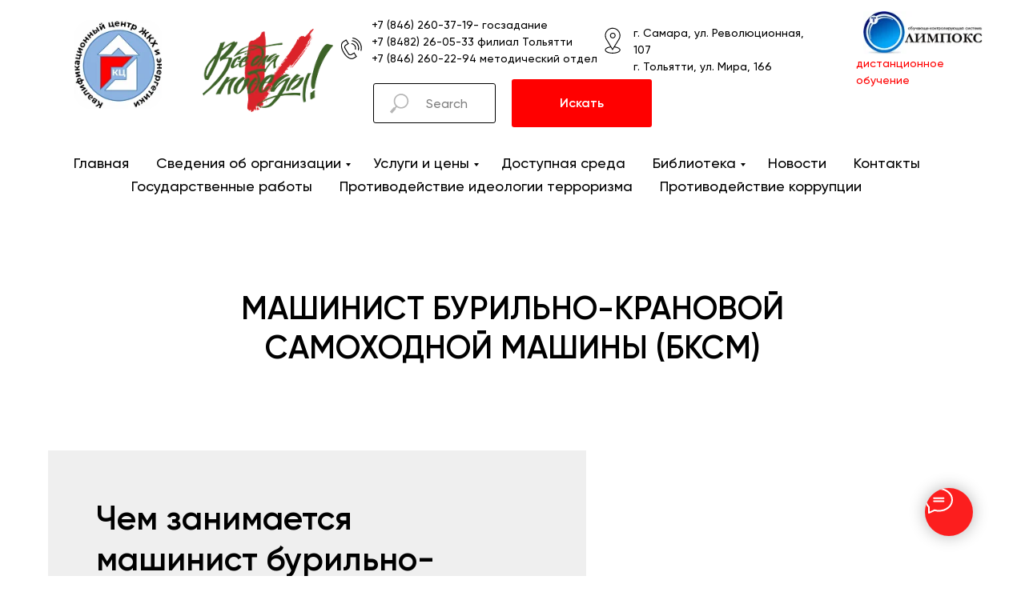

--- FILE ---
content_type: text/html; charset=UTF-8
request_url: http://gouuc-63.ru/mashinist-burilno-kranovoj-samohodnoj-mashiny-bksm
body_size: 18721
content:
<!DOCTYPE html> <html> <head> <meta charset="utf-8" /> <meta http-equiv="Content-Type" content="text/html; charset=utf-8" /> <meta name="viewport" content="width=device-width, initial-scale=1.0" /> <!--metatextblock--> <title>ПРОФЕССИОНАЛЬНАЯ ПЕРЕПОДГОТОВКА - Машинист бурильно-крановой самоходной машины (БКСМ)</title> <meta property="og:url" content="http://gouuc-63.ru/mashinist-burilno-kranovoj-samohodnoj-mashiny-bksm" /> <meta property="og:title" content="ПРОФЕССИОНАЛЬНАЯ ПЕРЕПОДГОТОВКА - Машинист бурильно-крановой самоходной машины (БКСМ)" /> <meta property="og:description" content="" /> <meta property="og:type" content="website" /> <meta property="og:image" content="https://static.tildacdn.com/tild3134-3337-4666-a535-346338343665/IMG_70031.jpg" /> <link rel="canonical" href="http://gouuc-63.ru/mashinist-burilno-kranovoj-samohodnoj-mashiny-bksm"> <!--/metatextblock--> <meta name="format-detection" content="telephone=no" /> <meta http-equiv="x-dns-prefetch-control" content="on"> <link rel="dns-prefetch" href="https://ws.tildacdn.com"> <link rel="dns-prefetch" href="https://static.tildacdn.com"> <link rel="shortcut icon" href="https://static.tildacdn.com/tild3932-6264-4332-a662-366436366632/___1.jpg" type="image/x-icon" /> <!-- Assets --> <script src="https://neo.tildacdn.com/js/tilda-fallback-1.0.min.js" async charset="utf-8"></script> <link rel="stylesheet" href="https://static.tildacdn.com/css/tilda-grid-3.0.min.css" type="text/css" media="all" onerror="this.loaderr='y';"/> <link rel="stylesheet" href="https://static.tildacdn.com/ws/project8465685/tilda-blocks-page46878443.min.css?t=1764759479" type="text/css" media="all" onerror="this.loaderr='y';" /> <link rel="stylesheet" href="https://static.tildacdn.com/css/tilda-animation-2.0.min.css" type="text/css" media="all" onerror="this.loaderr='y';" /> <link rel="stylesheet" href="https://static.tildacdn.com/css/tilda-forms-1.0.min.css" type="text/css" media="all" onerror="this.loaderr='y';" /> <script nomodule src="https://static.tildacdn.com/js/tilda-polyfill-1.0.min.js" charset="utf-8"></script> <script type="text/javascript">function t_onReady(func) {if(document.readyState!='loading') {func();} else {document.addEventListener('DOMContentLoaded',func);}}
function t_onFuncLoad(funcName,okFunc,time) {if(typeof window[funcName]==='function') {okFunc();} else {setTimeout(function() {t_onFuncLoad(funcName,okFunc,time);},(time||100));}}function t_throttle(fn,threshhold,scope) {return function() {fn.apply(scope||this,arguments);};}function t396_initialScale(t){var e=document.getElementById("rec"+t);if(e){var i=e.querySelector(".t396__artboard");if(i){window.tn_scale_initial_window_width||(window.tn_scale_initial_window_width=document.documentElement.clientWidth);var a=window.tn_scale_initial_window_width,r=[],n,l=i.getAttribute("data-artboard-screens");if(l){l=l.split(",");for(var o=0;o<l.length;o++)r[o]=parseInt(l[o],10)}else r=[320,480,640,960,1200];for(var o=0;o<r.length;o++){var d=r[o];a>=d&&(n=d)}var _="edit"===window.allrecords.getAttribute("data-tilda-mode"),c="center"===t396_getFieldValue(i,"valign",n,r),s="grid"===t396_getFieldValue(i,"upscale",n,r),w=t396_getFieldValue(i,"height_vh",n,r),g=t396_getFieldValue(i,"height",n,r),u=!!window.opr&&!!window.opr.addons||!!window.opera||-1!==navigator.userAgent.indexOf(" OPR/");if(!_&&c&&!s&&!w&&g&&!u){var h=parseFloat((a/n).toFixed(3)),f=[i,i.querySelector(".t396__carrier"),i.querySelector(".t396__filter")],v=Math.floor(parseInt(g,10)*h)+"px",p;i.style.setProperty("--initial-scale-height",v);for(var o=0;o<f.length;o++)f[o].style.setProperty("height","var(--initial-scale-height)");t396_scaleInitial__getElementsToScale(i).forEach((function(t){t.style.zoom=h}))}}}}function t396_scaleInitial__getElementsToScale(t){return t?Array.prototype.slice.call(t.children).filter((function(t){return t&&(t.classList.contains("t396__elem")||t.classList.contains("t396__group"))})):[]}function t396_getFieldValue(t,e,i,a){var r,n=a[a.length-1];if(!(r=i===n?t.getAttribute("data-artboard-"+e):t.getAttribute("data-artboard-"+e+"-res-"+i)))for(var l=0;l<a.length;l++){var o=a[l];if(!(o<=i)&&(r=o===n?t.getAttribute("data-artboard-"+e):t.getAttribute("data-artboard-"+e+"-res-"+o)))break}return r}window.TN_SCALE_INITIAL_VER="1.0",window.tn_scale_initial_window_width=null;</script> <script src="https://static.tildacdn.com/js/jquery-1.10.2.min.js" charset="utf-8" onerror="this.loaderr='y';"></script> <script src="https://static.tildacdn.com/js/tilda-scripts-3.0.min.js" charset="utf-8" defer onerror="this.loaderr='y';"></script> <script src="https://static.tildacdn.com/ws/project8465685/tilda-blocks-page46878443.min.js?t=1764759479" charset="utf-8" async onerror="this.loaderr='y';"></script> <script src="https://static.tildacdn.com/js/tilda-lazyload-1.0.min.js" charset="utf-8" async onerror="this.loaderr='y';"></script> <script src="https://static.tildacdn.com/js/tilda-animation-2.0.min.js" charset="utf-8" async onerror="this.loaderr='y';"></script> <script src="https://static.tildacdn.com/js/tilda-zero-1.1.min.js" charset="utf-8" async onerror="this.loaderr='y';"></script> <script src="https://static.tildacdn.com/js/tilda-menu-1.0.min.js" charset="utf-8" async onerror="this.loaderr='y';"></script> <script src="https://static.tildacdn.com/js/tilda-submenublocks-1.0.min.js" charset="utf-8" async onerror="this.loaderr='y';"></script> <script src="https://static.tildacdn.com/js/tilda-widget-positions-1.0.min.js" charset="utf-8" async onerror="this.loaderr='y';"></script> <script src="https://static.tildacdn.com/js/tilda-zero-scale-1.0.min.js" charset="utf-8" async onerror="this.loaderr='y';"></script> <script src="https://static.tildacdn.com/js/tilda-skiplink-1.0.min.js" charset="utf-8" async onerror="this.loaderr='y';"></script> <script src="https://static.tildacdn.com/js/tilda-events-1.0.min.js" charset="utf-8" async onerror="this.loaderr='y';"></script> <script type="text/javascript">window.dataLayer=window.dataLayer||[];</script> <script type="text/javascript">(function() {if((/bot|google|yandex|baidu|bing|msn|duckduckbot|teoma|slurp|crawler|spider|robot|crawling|facebook/i.test(navigator.userAgent))===false&&typeof(sessionStorage)!='undefined'&&sessionStorage.getItem('visited')!=='y'&&document.visibilityState){var style=document.createElement('style');style.type='text/css';style.innerHTML='@media screen and (min-width: 980px) {.t-records {opacity: 0;}.t-records_animated {-webkit-transition: opacity ease-in-out .2s;-moz-transition: opacity ease-in-out .2s;-o-transition: opacity ease-in-out .2s;transition: opacity ease-in-out .2s;}.t-records.t-records_visible {opacity: 1;}}';document.getElementsByTagName('head')[0].appendChild(style);function t_setvisRecs(){var alr=document.querySelectorAll('.t-records');Array.prototype.forEach.call(alr,function(el) {el.classList.add("t-records_animated");});setTimeout(function() {Array.prototype.forEach.call(alr,function(el) {el.classList.add("t-records_visible");});sessionStorage.setItem("visited","y");},400);}
document.addEventListener('DOMContentLoaded',t_setvisRecs);}})();</script></head> <body class="t-body" style="margin:0;"> <!--allrecords--> <div id="allrecords" class="t-records" data-hook="blocks-collection-content-node" data-tilda-project-id="8465685" data-tilda-page-id="46878443" data-tilda-page-alias="mashinist-burilno-kranovoj-samohodnoj-mashiny-bksm" data-tilda-formskey="659b85f9a55524b8c9e2633b28465685" data-tilda-cookie="no" data-tilda-stat-scroll="yes" data-tilda-lazy="yes" data-tilda-root-zone="com" data-tilda-project-country="RU"> <!--header--> <header id="t-header" class="t-records" data-hook="blocks-collection-content-node" data-tilda-project-id="8465685" data-tilda-page-id="42977210" data-tilda-formskey="659b85f9a55524b8c9e2633b28465685" data-tilda-cookie="no" data-tilda-stat-scroll="yes" data-tilda-lazy="yes" data-tilda-root-zone="com" data-tilda-project-country="RU"> <div id="rec715999354" class="r t-rec t-screenmin-980px" style=" " data-animationappear="off" data-record-type="396" data-screen-min="980px"> <!-- T396 --> <style>#rec715999354 .t396__artboard {height:190px;background-color:#ffffff;overflow:visible;}#rec715999354 .t396__filter {height:190px;}#rec715999354 .t396__carrier{height:190px;background-position:center center;background-attachment:scroll;background-size:cover;background-repeat:no-repeat;}@media screen and (max-width:1199px) {#rec715999354 .t396__artboard,#rec715999354 .t396__filter,#rec715999354 .t396__carrier {}#rec715999354 .t396__filter {}#rec715999354 .t396__carrier {background-attachment:scroll;}}@media screen and (max-width:959px) {#rec715999354 .t396__artboard,#rec715999354 .t396__filter,#rec715999354 .t396__carrier {}#rec715999354 .t396__filter {}#rec715999354 .t396__carrier {background-attachment:scroll;}}@media screen and (max-width:639px) {#rec715999354 .t396__artboard,#rec715999354 .t396__filter,#rec715999354 .t396__carrier {}#rec715999354 .t396__filter {}#rec715999354 .t396__carrier {background-attachment:scroll;}}@media screen and (max-width:479px) {#rec715999354 .t396__artboard,#rec715999354 .t396__filter,#rec715999354 .t396__carrier {height:110px;}#rec715999354 .t396__filter {}#rec715999354 .t396__carrier {background-attachment:scroll;}}#rec715999354 .tn-elem[data-elem-id="1709715663887"] {z-index:3;top:14px;left:calc(50% - 600px + 1038px);width:149px;height:auto;}#rec715999354 .tn-elem[data-elem-id="1709715663887"] .tn-atom {border-radius:0px 0px 0px 0px;background-position:center center;border-color:transparent ;border-style:solid ;transition:background-color var(--t396-speedhover,0s) ease-in-out,color var(--t396-speedhover,0s) ease-in-out,border-color var(--t396-speedhover,0s) ease-in-out,box-shadow var(--t396-shadowshoverspeed,0.2s) ease-in-out;}#rec715999354 .tn-elem[data-elem-id="1709715663887"] .tn-atom__img {border-radius:0px 0px 0px 0px;object-position:center center;}@media screen and (max-width:1199px) {#rec715999354 .tn-elem[data-elem-id="1709715663887"] {display:table;top:17px;left:calc(50% - 480px + 801px);height:auto;}}@media screen and (max-width:959px) {#rec715999354 .tn-elem[data-elem-id="1709715663887"] {display:table;top:12px;left:calc(50% - 320px + 486px);height:auto;}}@media screen and (max-width:639px) {#rec715999354 .tn-elem[data-elem-id="1709715663887"] {display:table;top:13px;left:calc(50% - 240px + 323px);height:auto;}}@media screen and (max-width:479px) {#rec715999354 .tn-elem[data-elem-id="1709715663887"] {display:table;top:12px;left:calc(50% - 160px + 212px);width:106px;height:auto;}}#rec715999354 .tn-elem[data-elem-id="1710893928193"] {z-index:3;top:24px;left:calc(50% - 600px + 52px);width:111px;height:113px;}#rec715999354 .tn-elem[data-elem-id="1710893928193"] .tn-atom{border-width:1px;border-radius:25px 25px 25px 25px;background-position:center center;background-size:cover;background-repeat:no-repeat;border-color:transparent ;border-style:solid ;transition:background-color var(--t396-speedhover,0s) ease-in-out,color var(--t396-speedhover,0s) ease-in-out,border-color var(--t396-speedhover,0s) ease-in-out,box-shadow var(--t396-shadowshoverspeed,0.2s) ease-in-out;}@media screen and (max-width:1199px) {#rec715999354 .tn-elem[data-elem-id="1710893928193"] {display:table;top:16px;left:calc(50% - 480px + 10px);width:74px;height:70px;}}@media screen and (max-width:959px) {#rec715999354 .tn-elem[data-elem-id="1710893928193"] {display:table;}}@media screen and (max-width:639px) {#rec715999354 .tn-elem[data-elem-id="1710893928193"] {display:table;top:25pxpx;width:49px;height:49px;}}@media screen and (max-width:479px) {#rec715999354 .tn-elem[data-elem-id="1710893928193"] {display:table;top:-137px;left:calc(50% - 160px + -27px);}}#rec715999354 .tn-elem[data-elem-id="1710894039289"]{color:#000000;z-index:3;top:15px;left:calc(50% - 600px + 424px);width:289px;height:75px;}#rec715999354 .tn-elem[data-elem-id="1710894039289"] .tn-atom {vertical-align:middle;color:#000000;font-size:14px;font-family:'gilroy',Arial,sans-serif;line-height:1.55;font-weight:400;background-position:center center;border-color:transparent ;border-style:solid ;transition:background-color var(--t396-speedhover,0s) ease-in-out,color var(--t396-speedhover,0s) ease-in-out,border-color var(--t396-speedhover,0s) ease-in-out,box-shadow var(--t396-shadowshoverspeed,0.2s) ease-in-out;}@media screen and (max-width:1199px) {#rec715999354 .tn-elem[data-elem-id="1710894039289"] {display:table;top:31px;left:calc(50% - 480px + 369px);height:auto;}}@media screen and (max-width:959px) {#rec715999354 .tn-elem[data-elem-id="1710894039289"] {display:table;height:auto;}}@media screen and (max-width:639px) {#rec715999354 .tn-elem[data-elem-id="1710894039289"] {display:table;height:auto;}}@media screen and (max-width:479px) {#rec715999354 .tn-elem[data-elem-id="1710894039289"] {display:table;top:30px;left:calc(50% - 160px + 377px);height:auto;}}#rec715999354 .tn-elem[data-elem-id="1710894049309"]{color:#000000;z-index:3;top:31px;left:calc(50% - 600px + 751px);width:229px;height:auto;}#rec715999354 .tn-elem[data-elem-id="1710894049309"] .tn-atom {vertical-align:middle;color:#000000;font-size:14px;font-family:'gilroy',Arial,sans-serif;line-height:1.55;font-weight:400;background-position:center center;border-color:transparent ;border-style:solid ;transition:background-color var(--t396-speedhover,0s) ease-in-out,color var(--t396-speedhover,0s) ease-in-out,border-color var(--t396-speedhover,0s) ease-in-out,box-shadow var(--t396-shadowshoverspeed,0.2s) ease-in-out;}@media screen and (max-width:1199px) {#rec715999354 .tn-elem[data-elem-id="1710894049309"] {display:table;top:32px;left:calc(50% - 480px + 558px);height:auto;}}@media screen and (max-width:959px) {#rec715999354 .tn-elem[data-elem-id="1710894049309"] {display:table;height:auto;}}@media screen and (max-width:639px) {#rec715999354 .tn-elem[data-elem-id="1710894049309"] {display:table;height:auto;}}@media screen and (max-width:479px) {#rec715999354 .tn-elem[data-elem-id="1710894049309"] {display:table;height:auto;}}#rec715999354 .tn-elem[data-elem-id="1710894097348"]{color:#ff0000;z-index:3;top:69px;left:calc(50% - 600px + 1029px);width:171px;height:auto;}#rec715999354 .tn-elem[data-elem-id="1710894097348"] .tn-atom {vertical-align:middle;color:#ff0000;font-size:14px;font-family:'gilroy',Arial,sans-serif;line-height:1.55;font-weight:400;background-position:center center;border-color:transparent ;border-style:solid ;transition:background-color var(--t396-speedhover,0s) ease-in-out,color var(--t396-speedhover,0s) ease-in-out,border-color var(--t396-speedhover,0s) ease-in-out,box-shadow var(--t396-shadowshoverspeed,0.2s) ease-in-out;}@media screen and (max-width:1199px) {#rec715999354 .tn-elem[data-elem-id="1710894097348"] {display:table;top:63px;left:calc(50% - 480px + 790px);height:auto;}#rec715999354 .tn-elem[data-elem-id="1710894097348"] {text-align:center;}#rec715999354 .tn-elem[data-elem-id="1710894097348"] .tn-atom{font-size:12px;background-size:cover;}}@media screen and (max-width:959px) {#rec715999354 .tn-elem[data-elem-id="1710894097348"] {display:table;height:auto;}}@media screen and (max-width:639px) {#rec715999354 .tn-elem[data-elem-id="1710894097348"] {display:table;height:auto;}}@media screen and (max-width:479px) {#rec715999354 .tn-elem[data-elem-id="1710894097348"] {display:table;height:auto;}}#rec715999354 .tn-elem[data-elem-id="1710894160107"] {z-index:3;top:42px;left:calc(50% - 600px + 380px);width:38px;height:auto;}#rec715999354 .tn-elem[data-elem-id="1710894160107"] .tn-atom {border-radius:0px 0px 0px 0px;background-position:center center;border-color:transparent ;border-style:solid ;transition:background-color var(--t396-speedhover,0s) ease-in-out,color var(--t396-speedhover,0s) ease-in-out,border-color var(--t396-speedhover,0s) ease-in-out,box-shadow var(--t396-shadowshoverspeed,0.2s) ease-in-out;}#rec715999354 .tn-elem[data-elem-id="1710894160107"] .tn-atom__img {border-radius:0px 0px 0px 0px;object-position:center center;}@media screen and (max-width:1199px) {#rec715999354 .tn-elem[data-elem-id="1710894160107"] {display:table;top:31px;left:calc(50% - 480px + 330px);height:auto;}}@media screen and (max-width:959px) {#rec715999354 .tn-elem[data-elem-id="1710894160107"] {display:table;height:auto;}}@media screen and (max-width:639px) {#rec715999354 .tn-elem[data-elem-id="1710894160107"] {display:table;height:auto;}}@media screen and (max-width:479px) {#rec715999354 .tn-elem[data-elem-id="1710894160107"] {display:table;top:30px;left:calc(50% - 160px + 338px);height:auto;}}#rec715999354 .tn-elem[data-elem-id="1710894191442"] {z-index:3;top:33px;left:calc(50% - 600px + 707px);width:36px;height:auto;}#rec715999354 .tn-elem[data-elem-id="1710894191442"] .tn-atom {border-radius:0px 0px 0px 0px;background-position:center center;border-color:transparent ;border-style:solid ;transition:background-color var(--t396-speedhover,0s) ease-in-out,color var(--t396-speedhover,0s) ease-in-out,border-color var(--t396-speedhover,0s) ease-in-out,box-shadow var(--t396-shadowshoverspeed,0.2s) ease-in-out;}#rec715999354 .tn-elem[data-elem-id="1710894191442"] .tn-atom__img {border-radius:0px 0px 0px 0px;object-position:center center;}@media screen and (max-width:1199px) {#rec715999354 .tn-elem[data-elem-id="1710894191442"] {display:table;top:34px;left:calc(50% - 480px + 514px);height:auto;}}@media screen and (max-width:959px) {#rec715999354 .tn-elem[data-elem-id="1710894191442"] {display:table;height:auto;}}@media screen and (max-width:639px) {#rec715999354 .tn-elem[data-elem-id="1710894191442"] {display:table;height:auto;}}@media screen and (max-width:479px) {#rec715999354 .tn-elem[data-elem-id="1710894191442"] {display:table;height:auto;}}#rec715999354 .tn-elem[data-elem-id="1710894773791"] {z-index:3;top:99px;left:calc(50% - 600px + 426px);width:348px;height:50px;}#rec715999354 .tn-elem[data-elem-id="1710894773791"] .tn-atom{background-position:center center;border-color:transparent ;border-style:solid ;transition:background-color var(--t396-speedhover,0s) ease-in-out,color var(--t396-speedhover,0s) ease-in-out,border-color var(--t396-speedhover,0s) ease-in-out,box-shadow var(--t396-shadowshoverspeed,0.2s) ease-in-out;}@media screen and (max-width:1199px) {#rec715999354 .tn-elem[data-elem-id="1710894773791"] {display:table;left:calc(50% - 480px + 306px);}}@media screen and (max-width:959px) {#rec715999354 .tn-elem[data-elem-id="1710894773791"] {display:table;left:calc(50% - 320px + 146px);}}@media screen and (max-width:639px) {#rec715999354 .tn-elem[data-elem-id="1710894773791"] {display:table;}}@media screen and (max-width:479px) {#rec715999354 .tn-elem[data-elem-id="1710894773791"] {display:table;top:-171px;left:calc(50% - 160px + 70px);}}#rec715999354 .tn-elem[data-elem-id="1729850488373"] {z-index:3;top:36px;left:calc(50% - 600px + 213px);width:163px;height:auto;}#rec715999354 .tn-elem[data-elem-id="1729850488373"] .tn-atom {border-radius:0px 0px 0px 0px;background-position:center center;border-color:transparent ;border-style:solid ;transition:background-color var(--t396-speedhover,0s) ease-in-out,color var(--t396-speedhover,0s) ease-in-out,border-color var(--t396-speedhover,0s) ease-in-out,box-shadow var(--t396-shadowshoverspeed,0.2s) ease-in-out;}#rec715999354 .tn-elem[data-elem-id="1729850488373"] .tn-atom__img {border-radius:0px 0px 0px 0px;object-position:center center;}@media screen and (max-width:1199px) {#rec715999354 .tn-elem[data-elem-id="1729850488373"] {display:table;height:auto;}}@media screen and (max-width:959px) {#rec715999354 .tn-elem[data-elem-id="1729850488373"] {display:table;height:auto;}}@media screen and (max-width:639px) {#rec715999354 .tn-elem[data-elem-id="1729850488373"] {display:table;height:auto;}}@media screen and (max-width:479px) {#rec715999354 .tn-elem[data-elem-id="1729850488373"] {display:table;height:auto;}}</style> <div class='t396'> <div class="t396__artboard" data-artboard-recid="715999354" data-artboard-screens="320,480,640,960,1200" data-artboard-height="190" data-artboard-valign="center" data-artboard-upscale="grid" data-artboard-ovrflw="visible" data-artboard-height-res-320="110"> <div class="t396__carrier" data-artboard-recid="715999354"></div> <div class="t396__filter" data-artboard-recid="715999354"></div> <div class='t396__elem tn-elem tn-elem__7159993541709715663887' data-elem-id='1709715663887' data-elem-type='image' data-field-top-value="14" data-field-left-value="1038" data-field-height-value="55" data-field-width-value="149" data-field-axisy-value="top" data-field-axisx-value="left" data-field-container-value="grid" data-field-topunits-value="px" data-field-leftunits-value="px" data-field-heightunits-value="px" data-field-widthunits-value="px" data-field-filewidth-value="293" data-field-fileheight-value="108" data-field-heightmode-value="hug" data-field-top-res-320-value="12" data-field-left-res-320-value="212" data-field-width-res-320-value="106" data-field-top-res-480-value="13" data-field-left-res-480-value="323" data-field-top-res-640-value="12" data-field-left-res-640-value="486" data-field-top-res-960-value="17" data-field-left-res-960-value="801"> <a class='tn-atom' href="http://46.0.206.40:9001"> <img class='tn-atom__img t-img' data-original='https://static.tildacdn.com/tild3263-6364-4165-b434-666230366430/unnamed.png'
src='https://thb.tildacdn.com/tild3263-6364-4165-b434-666230366430/-/resize/20x/unnamed.png'
alt='' imgfield='tn_img_1709715663887'
/> </a> </div> <div class='t396__elem tn-elem tn-elem__7159993541710893928193' data-elem-id='1710893928193' data-elem-type='shape' data-field-top-value="24" data-field-left-value="52" data-field-height-value="113" data-field-width-value="111" data-field-axisy-value="top" data-field-axisx-value="left" data-field-container-value="grid" data-field-topunits-value="px" data-field-leftunits-value="px" data-field-heightunits-value="px" data-field-widthunits-value="px" data-field-top-res-320-value="-137" data-field-left-res-320-value="-27" data-field-top-res-480-value="25px" data-field-height-res-480-value="49" data-field-width-res-480-value="49" data-field-top-res-960-value="16" data-field-left-res-960-value="10" data-field-height-res-960-value="70" data-field-width-res-960-value="74"> <a class='tn-atom t-bgimg' href="/" data-original="https://static.tildacdn.com/tild3837-3263-4131-b632-373962336562/___1.jpg"
aria-label='' role="img"> </a> </div> <div class='t396__elem tn-elem tn-elem__7159993541710894039289' data-elem-id='1710894039289' data-elem-type='text' data-field-top-value="15" data-field-left-value="424" data-field-height-value="75" data-field-width-value="289" data-field-axisy-value="top" data-field-axisx-value="left" data-field-container-value="grid" data-field-topunits-value="px" data-field-leftunits-value="px" data-field-heightunits-value="px" data-field-widthunits-value="px" data-field-textfit-value="fixedsize" data-field-fontsize-value="14" data-field-top-res-320-value="30" data-field-left-res-320-value="377" data-field-top-res-960-value="31" data-field-left-res-960-value="369"> <div class='tn-atom'field='tn_text_1710894039289'><span style="background-color: transparent;"> +7 (846) 260-37-19- госзадание</span><br>+7 (8482) 26-05-33 филиал Тольятти<br>+7 (846) 260-22-94 методический отдел</div> </div> <div class='t396__elem tn-elem tn-elem__7159993541710894049309' data-elem-id='1710894049309' data-elem-type='text' data-field-top-value="31" data-field-left-value="751" data-field-height-value="44" data-field-width-value="229" data-field-axisy-value="top" data-field-axisx-value="left" data-field-container-value="grid" data-field-topunits-value="px" data-field-leftunits-value="px" data-field-heightunits-value="px" data-field-widthunits-value="px" data-field-textfit-value="autoheight" data-field-fontsize-value="14" data-field-top-res-960-value="32" data-field-left-res-960-value="558"> <div class='tn-atom'field='tn_text_1710894049309'>г. Самара, ул. Революционная, 107<br>г. Тольятти, ул. Мира, 166</div> </div> <div class='t396__elem tn-elem tn-elem__7159993541710894097348' data-elem-id='1710894097348' data-elem-type='text' data-field-top-value="69" data-field-left-value="1029" data-field-height-value="22" data-field-width-value="171" data-field-axisy-value="top" data-field-axisx-value="left" data-field-container-value="grid" data-field-topunits-value="px" data-field-leftunits-value="px" data-field-heightunits-value="px" data-field-widthunits-value="px" data-field-textfit-value="autoheight" data-field-fontsize-value="14" data-field-top-res-960-value="63" data-field-left-res-960-value="790" data-field-fontsize-res-960-value="12"> <div class='tn-atom'><a href="http://46.0.206.40:9005"style="color: inherit">дистанционное обучение</a></div> </div> <div class='t396__elem tn-elem tn-elem__7159993541710894160107' data-elem-id='1710894160107' data-elem-type='image' data-field-top-value="42" data-field-left-value="380" data-field-height-value="38" data-field-width-value="38" data-field-axisy-value="top" data-field-axisx-value="left" data-field-container-value="grid" data-field-topunits-value="px" data-field-leftunits-value="px" data-field-heightunits-value="px" data-field-widthunits-value="px" data-field-heightmode-value="hug" data-field-top-res-320-value="30" data-field-left-res-320-value="338" data-field-top-res-960-value="31" data-field-left-res-960-value="330"> <div class='tn-atom'> <img class='tn-atom__img t-img' data-original='https://static.tildacdn.com/lib/tildaicon/64313131-3136-4634-a137-653233376131/Layer_13.svg'
src='https://static.tildacdn.com/lib/tildaicon/64313131-3136-4634-a137-653233376131/Layer_13.svg'
alt='' imgfield='tn_img_1710894160107'
/> </div> </div> <div class='t396__elem tn-elem tn-elem__7159993541710894191442' data-elem-id='1710894191442' data-elem-type='image' data-field-top-value="33" data-field-left-value="707" data-field-height-value="36" data-field-width-value="36" data-field-axisy-value="top" data-field-axisx-value="left" data-field-container-value="grid" data-field-topunits-value="px" data-field-leftunits-value="px" data-field-heightunits-value="px" data-field-widthunits-value="px" data-field-heightmode-value="hug" data-field-top-res-960-value="34" data-field-left-res-960-value="514"> <div class='tn-atom'> <img class='tn-atom__img t-img' data-original='https://static.tildacdn.com/lib/tildaicon/39323534-6530-4531-a161-353364616636/education_location.svg'
src='https://static.tildacdn.com/lib/tildaicon/39323534-6530-4531-a161-353364616636/education_location.svg'
alt='' imgfield='tn_img_1710894191442'
/> </div> </div> <div class='t396__elem tn-elem searchinput tn-elem__7159993541710894773791' data-elem-id='1710894773791' data-elem-type='html' data-field-top-value="99" data-field-left-value="426" data-field-height-value="50" data-field-width-value="348" data-field-axisy-value="top" data-field-axisx-value="left" data-field-container-value="grid" data-field-topunits-value="px" data-field-leftunits-value="px" data-field-heightunits-value="px" data-field-widthunits-value="px" data-field-top-res-320-value="-171" data-field-left-res-320-value="70" data-field-left-res-640-value="146" data-field-left-res-960-value="306"> <div class='tn-atom tn-atom__html'> <style></style> </div> </div> <div class='t396__elem tn-elem tn-elem__7159993541729850488373' data-elem-id='1729850488373' data-elem-type='image' data-field-top-value="36" data-field-left-value="213" data-field-height-value="105" data-field-width-value="163" data-field-axisy-value="top" data-field-axisx-value="left" data-field-container-value="grid" data-field-topunits-value="px" data-field-leftunits-value="px" data-field-heightunits-value="px" data-field-widthunits-value="px" data-field-filewidth-value="1041" data-field-fileheight-value="668" data-field-heightmode-value="hug"> <a class='tn-atom' href="https://cloud.mail.ru/public/iNqz/8mD1jqk4Q"> <img class='tn-atom__img t-img' data-original='https://static.tildacdn.com/tild3765-6339-4336-a430-333264373539/__2.png'
src='https://thb.tildacdn.com/tild3765-6339-4336-a430-333264373539/-/resize/20x/__2.png'
alt='' imgfield='tn_img_1729850488373'
/> </a> </div> </div> </div> <script>t_onReady(function() {t_onFuncLoad('t396_init',function() {t396_init('715999354');});});</script> <!-- /T396 --> </div> <div id="rec694960982" class="r t-rec t-screenmin-980px" style=" " data-animationappear="off" data-record-type="456" data-screen-min="980px"> <!-- T456 --> <div id="nav694960982marker"></div> <div id="nav694960982" class="t456 t456__positionstatic " style=" height:4vh; " data-bgcolor-hex="" data-bgcolor-rgba="" data-navmarker="nav694960982marker" data-appearoffset="" data-bgopacity-two="" data-menushadow="" data-menushadow-css="" data-bgopacity="1" data-menu-items-align="center" data-menu="yes"> <div class="t456__maincontainer " style="height:4vh;"> <nav
class="t456__rightwrapper t456__menualign_center"
style=""> <ul role="list" class="t456__list t-menu__list"> <li class="t456__list_item"
style="padding:0 15px 0 0;"> <a class="t-menu__link-item"
href="/" data-menu-submenu-hook="" data-menu-item-number="1">Главная</a> </li> <li class="t456__list_item"
style="padding:0 15px;"> <a class="t-menu__link-item"
href="#submenu:more" data-menu-submenu-hook="" data-menu-item-number="2">Сведения об организации</a> </li> <li class="t456__list_item"
style="padding:0 15px;"> <a class="t-menu__link-item"
href="#submenu:ysl" data-menu-submenu-hook="" data-menu-item-number="3">Услуги и цены</a> </li> <li class="t456__list_item"
style="padding:0 15px;"> <a class="t-menu__link-item"
href="https://disk.yandex.ru/i/MKUJa3nCtgt7eg" data-menu-submenu-hook="" data-menu-item-number="4">Доступная среда</a> </li> <li class="t456__list_item"
style="padding:0 15px;"> <a class="t-menu__link-item"
href="#submenu:mor" data-menu-submenu-hook="" data-menu-item-number="5">Библиотека</a> </li> <li class="t456__list_item"
style="padding:0 15px;"> <a class="t-menu__link-item"
href="/news" data-menu-submenu-hook="" data-menu-item-number="6">Новости</a> </li> <li class="t456__list_item"
style="padding:0 0 0 15px;"> <a class="t-menu__link-item"
href="/kontakti" data-menu-submenu-hook="" data-menu-item-number="7">Контакты</a> </li> </ul> </nav> </div> </div> <style>@media screen and (max-width:980px){#rec694960982 .t456__leftcontainer{padding:20px;}}@media screen and (max-width:980px){#rec694960982 .t456__imglogo{padding:20px 0;}}</style> <script type="text/javascript">t_onReady(function() {t_onFuncLoad('t456_setListMagin',function() {t456_setListMagin('694960982','flase');});});t_onReady(function() {t_onFuncLoad('t_menu__highlightActiveLinks',function() {t_menu__highlightActiveLinks('.t456__list_item a');});});t_onReady(function() {t_onFuncLoad('t_menu__setBGcolor',function() {t_menu__setBGcolor('694960982','.t456');window.addEventListener('resize',function() {t_menu__setBGcolor('694960982','.t456');});});t_onFuncLoad('t_menu__interactFromKeyboard',function() {t_menu__interactFromKeyboard('694960982');});});</script> <style>#rec694960982 .t-menu__link-item{-webkit-transition:color 0.3s ease-in-out,opacity 0.3s ease-in-out;transition:color 0.3s ease-in-out,opacity 0.3s ease-in-out;}#rec694960982 .t-menu__link-item.t-active:not(.t978__menu-link){color:#f50000 !important;}#rec694960982 .t-menu__link-item:not(.t-active):not(.tooltipstered):hover{color:#fa0101 !important;}#rec694960982 .t-menu__link-item:not(.t-active):not(.tooltipstered):focus-visible{color:#fa0101 !important;}@supports (overflow:-webkit-marquee) and (justify-content:inherit){#rec694960982 .t-menu__link-item,#rec694960982 .t-menu__link-item.t-active{opacity:1 !important;}}</style> <style> #rec694960982 a.t-menusub__link-item{color:#000000;}</style> <style> #rec694960982 .t456__logowrapper a{color:#ffffff;}#rec694960982 a.t-menu__link-item{font-size:18px;color:#000000;font-weight:400;}</style> <style> #rec694960982 .t456__logo{color:#ffffff;}</style> </div> <div id="rec711910203" class="r t-rec t-rec_pt_0 t-screenmin-980px" style="padding-top:0px; " data-animationappear="off" data-record-type="456" data-screen-min="980px"> <!-- T456 --> <div id="nav711910203marker"></div> <div id="nav711910203" class="t456 t456__positionstatic " style=" height:4vh; " data-bgcolor-hex="" data-bgcolor-rgba="" data-navmarker="nav711910203marker" data-appearoffset="" data-bgopacity-two="" data-menushadow="" data-menushadow-css="" data-bgopacity="1" data-menu-items-align="center" data-menu="yes"> <div class="t456__maincontainer " style="height:4vh;"> <nav
class="t456__rightwrapper t456__menualign_center"
style=""> <ul role="list" class="t456__list t-menu__list"> <li class="t456__list_item"
style="padding:0 15px 0 0;"> <a class="t-menu__link-item"
href="/gos-rabota" data-menu-submenu-hook="" data-menu-item-number="1">Государственные работы</a> </li> <li class="t456__list_item"
style="padding:0 15px;"> <a class="t-menu__link-item"
href="/protivodeistvie-ideologii-terrorizma" data-menu-submenu-hook="" data-menu-item-number="2">Противодействие идеологии терроризма</a> </li> <li class="t456__list_item"
style="padding:0 0 0 15px;"> <a class="t-menu__link-item"
href="/protivodetvie-korrupci" data-menu-submenu-hook="" data-menu-item-number="3">Противодействие коррупции</a> </li> </ul> </nav> </div> </div> <style>@media screen and (max-width:980px){#rec711910203 .t456__leftcontainer{padding:20px;}}@media screen and (max-width:980px){#rec711910203 .t456__imglogo{padding:20px 0;}}</style> <script type="text/javascript">t_onReady(function() {t_onFuncLoad('t456_setListMagin',function() {t456_setListMagin('711910203','flase');});});t_onReady(function() {t_onFuncLoad('t_menu__highlightActiveLinks',function() {t_menu__highlightActiveLinks('.t456__list_item a');});});t_onReady(function() {t_onFuncLoad('t_menu__setBGcolor',function() {t_menu__setBGcolor('711910203','.t456');window.addEventListener('resize',function() {t_menu__setBGcolor('711910203','.t456');});});t_onFuncLoad('t_menu__interactFromKeyboard',function() {t_menu__interactFromKeyboard('711910203');});});</script> <style>#rec711910203 .t-menu__link-item{-webkit-transition:color 0.3s ease-in-out,opacity 0.3s ease-in-out;transition:color 0.3s ease-in-out,opacity 0.3s ease-in-out;}#rec711910203 .t-menu__link-item.t-active:not(.t978__menu-link){color:#f50000 !important;}#rec711910203 .t-menu__link-item:not(.t-active):not(.tooltipstered):hover{color:#fa0101 !important;}#rec711910203 .t-menu__link-item:not(.t-active):not(.tooltipstered):focus-visible{color:#fa0101 !important;}@supports (overflow:-webkit-marquee) and (justify-content:inherit){#rec711910203 .t-menu__link-item,#rec711910203 .t-menu__link-item.t-active{opacity:1 !important;}}</style> <style> #rec711910203 a.t-menusub__link-item{color:#000000;}</style> <style> #rec711910203 .t456__logowrapper a{color:#ffffff;}#rec711910203 a.t-menu__link-item{font-size:18px;color:#000000;font-weight:400;}</style> <style> #rec711910203 .t456__logo{color:#ffffff;}</style> </div> <div id="rec726267854" class="r t-rec t-rec_pb_30 t-screenmax-980px" style="padding-bottom:30px; " data-animationappear="off" data-record-type="456" data-screen-max="980px"> <!-- T456 --> <div id="nav726267854marker"></div> <div class="tmenu-mobile tmenu-mobile_positionfixed"> <div class="tmenu-mobile__container"> <div class="tmenu-mobile__burgerlogo"> <a href="/"> <img
src="https://static.tildacdn.com/tild3939-3037-4265-a632-393734306562/___1.jpg"
class="tmenu-mobile__imglogo"
imgfield="img"
style="max-width: 70px; width: 70px;"
alt=""> </a> </div> <button type="button"
class="t-menuburger t-menuburger_first "
aria-label="Навигационное меню"
aria-expanded="false"> <span style="background-color:#ff0000;"></span> <span style="background-color:#ff0000;"></span> <span style="background-color:#ff0000;"></span> <span style="background-color:#ff0000;"></span> </button> <script>function t_menuburger_init(recid) {var rec=document.querySelector('#rec' + recid);if(!rec) return;var burger=rec.querySelector('.t-menuburger');if(!burger) return;var isSecondStyle=burger.classList.contains('t-menuburger_second');if(isSecondStyle&&!window.isMobile&&!('ontouchend' in document)) {burger.addEventListener('mouseenter',function() {if(burger.classList.contains('t-menuburger-opened')) return;burger.classList.remove('t-menuburger-unhovered');burger.classList.add('t-menuburger-hovered');});burger.addEventListener('mouseleave',function() {if(burger.classList.contains('t-menuburger-opened')) return;burger.classList.remove('t-menuburger-hovered');burger.classList.add('t-menuburger-unhovered');setTimeout(function() {burger.classList.remove('t-menuburger-unhovered');},300);});}
burger.addEventListener('click',function() {if(!burger.closest('.tmenu-mobile')&&!burger.closest('.t450__burger_container')&&!burger.closest('.t466__container')&&!burger.closest('.t204__burger')&&!burger.closest('.t199__js__menu-toggler')) {burger.classList.toggle('t-menuburger-opened');burger.classList.remove('t-menuburger-unhovered');}});var menu=rec.querySelector('[data-menu="yes"]');if(!menu) return;var menuLinks=menu.querySelectorAll('.t-menu__link-item');var submenuClassList=['t978__menu-link_hook','t978__tm-link','t966__tm-link','t794__tm-link','t-menusub__target-link'];Array.prototype.forEach.call(menuLinks,function(link) {link.addEventListener('click',function() {var isSubmenuHook=submenuClassList.some(function(submenuClass) {return link.classList.contains(submenuClass);});if(isSubmenuHook) return;burger.classList.remove('t-menuburger-opened');});});menu.addEventListener('clickedAnchorInTooltipMenu',function() {burger.classList.remove('t-menuburger-opened');});}
t_onReady(function() {t_onFuncLoad('t_menuburger_init',function(){t_menuburger_init('726267854');});});</script> <style>.t-menuburger{position:relative;flex-shrink:0;width:28px;height:20px;padding:0;border:none;background-color:transparent;outline:none;-webkit-transform:rotate(0deg);transform:rotate(0deg);transition:transform .5s ease-in-out;cursor:pointer;z-index:999;}.t-menuburger span{display:block;position:absolute;width:100%;opacity:1;left:0;-webkit-transform:rotate(0deg);transform:rotate(0deg);transition:.25s ease-in-out;height:3px;background-color:#000;}.t-menuburger span:nth-child(1){top:0px;}.t-menuburger span:nth-child(2),.t-menuburger span:nth-child(3){top:8px;}.t-menuburger span:nth-child(4){top:16px;}.t-menuburger__big{width:42px;height:32px;}.t-menuburger__big span{height:5px;}.t-menuburger__big span:nth-child(2),.t-menuburger__big span:nth-child(3){top:13px;}.t-menuburger__big span:nth-child(4){top:26px;}.t-menuburger__small{width:22px;height:14px;}.t-menuburger__small span{height:2px;}.t-menuburger__small span:nth-child(2),.t-menuburger__small span:nth-child(3){top:6px;}.t-menuburger__small span:nth-child(4){top:12px;}.t-menuburger-opened span:nth-child(1){top:8px;width:0%;left:50%;}.t-menuburger-opened span:nth-child(2){-webkit-transform:rotate(45deg);transform:rotate(45deg);}.t-menuburger-opened span:nth-child(3){-webkit-transform:rotate(-45deg);transform:rotate(-45deg);}.t-menuburger-opened span:nth-child(4){top:8px;width:0%;left:50%;}.t-menuburger-opened.t-menuburger__big span:nth-child(1){top:6px;}.t-menuburger-opened.t-menuburger__big span:nth-child(4){top:18px;}.t-menuburger-opened.t-menuburger__small span:nth-child(1),.t-menuburger-opened.t-menuburger__small span:nth-child(4){top:6px;}@media (hover),(min-width:0\0){.t-menuburger_first:hover span:nth-child(1){transform:translateY(1px);}.t-menuburger_first:hover span:nth-child(4){transform:translateY(-1px);}.t-menuburger_first.t-menuburger__big:hover span:nth-child(1){transform:translateY(3px);}.t-menuburger_first.t-menuburger__big:hover span:nth-child(4){transform:translateY(-3px);}}.t-menuburger_second span:nth-child(2),.t-menuburger_second span:nth-child(3){width:80%;left:20%;right:0;}@media (hover),(min-width:0\0){.t-menuburger_second.t-menuburger-hovered span:nth-child(2),.t-menuburger_second.t-menuburger-hovered span:nth-child(3){animation:t-menuburger-anim 0.3s ease-out normal forwards;}.t-menuburger_second.t-menuburger-unhovered span:nth-child(2),.t-menuburger_second.t-menuburger-unhovered span:nth-child(3){animation:t-menuburger-anim2 0.3s ease-out normal forwards;}}.t-menuburger_second.t-menuburger-opened span:nth-child(2),.t-menuburger_second.t-menuburger-opened span:nth-child(3){left:0;right:0;width:100%!important;}.t-menuburger_third span:nth-child(4){width:70%;left:unset;right:0;}@media (hover),(min-width:0\0){.t-menuburger_third:not(.t-menuburger-opened):hover span:nth-child(4){width:100%;}}.t-menuburger_third.t-menuburger-opened span:nth-child(4){width:0!important;right:50%;}.t-menuburger_fourth{height:12px;}.t-menuburger_fourth.t-menuburger__small{height:8px;}.t-menuburger_fourth.t-menuburger__big{height:18px;}.t-menuburger_fourth span:nth-child(2),.t-menuburger_fourth span:nth-child(3){top:4px;opacity:0;}.t-menuburger_fourth span:nth-child(4){top:8px;}.t-menuburger_fourth.t-menuburger__small span:nth-child(2),.t-menuburger_fourth.t-menuburger__small span:nth-child(3){top:3px;}.t-menuburger_fourth.t-menuburger__small span:nth-child(4){top:6px;}.t-menuburger_fourth.t-menuburger__small span:nth-child(2),.t-menuburger_fourth.t-menuburger__small span:nth-child(3){top:3px;}.t-menuburger_fourth.t-menuburger__small span:nth-child(4){top:6px;}.t-menuburger_fourth.t-menuburger__big span:nth-child(2),.t-menuburger_fourth.t-menuburger__big span:nth-child(3){top:6px;}.t-menuburger_fourth.t-menuburger__big span:nth-child(4){top:12px;}@media (hover),(min-width:0\0){.t-menuburger_fourth:not(.t-menuburger-opened):hover span:nth-child(1){transform:translateY(1px);}.t-menuburger_fourth:not(.t-menuburger-opened):hover span:nth-child(4){transform:translateY(-1px);}.t-menuburger_fourth.t-menuburger__big:not(.t-menuburger-opened):hover span:nth-child(1){transform:translateY(3px);}.t-menuburger_fourth.t-menuburger__big:not(.t-menuburger-opened):hover span:nth-child(4){transform:translateY(-3px);}}.t-menuburger_fourth.t-menuburger-opened span:nth-child(1),.t-menuburger_fourth.t-menuburger-opened span:nth-child(4){top:4px;}.t-menuburger_fourth.t-menuburger-opened span:nth-child(2),.t-menuburger_fourth.t-menuburger-opened span:nth-child(3){opacity:1;}@keyframes t-menuburger-anim{0%{width:80%;left:20%;right:0;}50%{width:100%;left:0;right:0;}100%{width:80%;left:0;right:20%;}}@keyframes t-menuburger-anim2{0%{width:80%;left:0;}50%{width:100%;right:0;left:0;}100%{width:80%;left:20%;right:0;}}</style> </div> </div> <style>.tmenu-mobile{background-color:#111;display:none;width:100%;top:0;z-index:990;}.tmenu-mobile_positionfixed{position:fixed;}.tmenu-mobile__text{color:#fff;}.tmenu-mobile__container{min-height:64px;padding:20px;position:relative;box-sizing:border-box;display:-webkit-flex;display:-ms-flexbox;display:flex;-webkit-align-items:center;-ms-flex-align:center;align-items:center;-webkit-justify-content:space-between;-ms-flex-pack:justify;justify-content:space-between;}.tmenu-mobile__list{display:block;}.tmenu-mobile__burgerlogo{display:inline-block;font-size:24px;font-weight:400;white-space:nowrap;vertical-align:middle;}.tmenu-mobile__imglogo{height:auto;display:block;max-width:300px!important;box-sizing:border-box;padding:0;margin:0 auto;}@media screen and (max-width:980px){.tmenu-mobile__menucontent_hidden{display:none;height:100%;}.tmenu-mobile{display:block;}}@media screen and (max-width:980px){#rec726267854 .tmenu-mobile{background-color:#ffffff;}#rec726267854 .tmenu-mobile__menucontent_fixed{position:fixed;top:64px;}#rec726267854 .t-menuburger{-webkit-order:1;-ms-flex-order:1;order:1;}}</style> <style> #rec726267854 .tmenu-mobile__burgerlogo a{color:#ffffff;}</style> <style> #rec726267854 .tmenu-mobile__burgerlogo__title{color:#ffffff;}</style> <div id="nav726267854" class="t456 t456__positionfixed tmenu-mobile__menucontent_hidden tmenu-mobile__menucontent_fixed" style="background-color: rgba(255,255,255,1); height:4vh; " data-bgcolor-hex="#ffffff" data-bgcolor-rgba="rgba(255,255,255,1)" data-navmarker="nav726267854marker" data-appearoffset="" data-bgopacity-two="" data-menushadow="" data-menushadow-css="" data-bgopacity="1" data-menu-items-align="center" data-menu="yes"> <div class="t456__maincontainer " style="height:4vh;"> <div class="t456__leftwrapper" style="min-width:70px;width:70px;"> <div class="t456__logowrapper" style="display: block;"> <a href="/"> <img class="t456__imglogo t456__imglogomobile"
src="https://static.tildacdn.com/tild3939-3037-4265-a632-393734306562/___1.jpg"
imgfield="img"
style="max-width: 70px; width: 70px;"
alt=""> </a> </div> </div> <nav
class="t456__rightwrapper t456__menualign_center"
style=""> <ul role="list" class="t456__list t-menu__list"> <li class="t456__list_item"
style="padding:0 15px 0 0;"> <a class="t-menu__link-item"
href="/" data-menu-submenu-hook="" data-menu-item-number="1">Главная</a> </li> <li class="t456__list_item"
style="padding:0 15px;"> <a class="t-menu__link-item"
href="#submenu:more" data-menu-submenu-hook="" data-menu-item-number="2">Сведения об организации</a> </li> <li class="t456__list_item"
style="padding:0 15px;"> <a class="t-menu__link-item"
href="/gos-rabota" data-menu-submenu-hook="" data-menu-item-number="3">Государственные работы</a> </li> <li class="t456__list_item"
style="padding:0 15px;"> <a class="t-menu__link-item"
href="/protivodeistvie-ideologii-terrorizma" data-menu-submenu-hook="" data-menu-item-number="4">Противодействие идеологии терроризма</a> </li> <li class="t456__list_item"
style="padding:0 15px;"> <a class="t-menu__link-item"
href="/protivodetvie-korrupci" data-menu-submenu-hook="" data-menu-item-number="5">Противодействие коррупции</a> </li> <li class="t456__list_item"
style="padding:0 15px;"> <a class="t-menu__link-item"
href="#submenu:ysl" data-menu-submenu-hook="" data-menu-item-number="6">Услуги и цены</a> </li> <li class="t456__list_item"
style="padding:0 15px;"> <a class="t-menu__link-item"
href="https://disk.yandex.ru/i/MKUJa3nCtgt7eg" data-menu-submenu-hook="" data-menu-item-number="7">Доступная среда</a> </li> <li class="t456__list_item"
style="padding:0 15px;"> <a class="t-menu__link-item"
href="#submenu:mor" data-menu-submenu-hook="" data-menu-item-number="8">Библиотека</a> </li> <li class="t456__list_item"
style="padding:0 15px;"> <a class="t-menu__link-item"
href="/news" data-menu-submenu-hook="" data-menu-item-number="9">Новости</a> </li> <li class="t456__list_item"
style="padding:0 15px;"> <a class="t-menu__link-item"
href="/kontakti" data-menu-submenu-hook="" data-menu-item-number="10">Контакты</a> </li> <li class="t456__list_item"
style="padding:0 15px;"> <a class="t-menu__link-item"
href="http://46.0.206.40:9005" data-menu-submenu-hook="" data-menu-item-number="11">ДИСТАНЦИОННОЕ ОБУЧЕНИЕ </a> </li> <li class="t456__list_item"
style="padding:0 15px;"> <a class="t-menu__link-item"
href="http://46.0.206.40:9001" data-menu-submenu-hook="" data-menu-item-number="12">ОЛИМПОКС</a> </li> <li class="t456__list_item"
style="padding:0 0 0 15px;"> <a class="t-menu__link-item"
href="#openpoisk" data-menu-submenu-hook="" data-menu-item-number="13">Поиск</a> </li> </ul> </nav> </div> </div> <style>@media screen and (max-width:980px){#rec726267854 .t456__logowrapper{display:none!important;}#rec726267854 .t456__mobile-text{display:none;}#rec726267854 .t456__imglogo{padding:0;}}</style> <style>@media screen and (max-width:980px){#rec726267854 .t456__leftcontainer{padding:20px;}}@media screen and (max-width:980px){#rec726267854 .t456__imglogo{padding:20px 0;}}</style> <script type="text/javascript">t_onReady(function() {t_onFuncLoad('t456_setListMagin',function() {t456_setListMagin('726267854','1');});});t_onReady(function() {t_onFuncLoad('t_menu__highlightActiveLinks',function() {t_menu__highlightActiveLinks('.t456__list_item a');});t_onFuncLoad('t_menu__findAnchorLinks',function() {t_menu__findAnchorLinks('726267854','.t456__list_item a');});});t_onReady(function() {t_onFuncLoad('t_menu__setBGcolor',function() {t_menu__setBGcolor('726267854','.t456');window.addEventListener('resize',function() {t_menu__setBGcolor('726267854','.t456');});});t_onFuncLoad('t_menu__interactFromKeyboard',function() {t_menu__interactFromKeyboard('726267854');});});</script> <script type="text/javascript">t_onReady(function() {t_onFuncLoad('t_menu__createMobileMenu',function() {t_menu__createMobileMenu('726267854','.t456');});});</script> <style>#rec726267854 .t-menu__link-item{-webkit-transition:color 0.3s ease-in-out,opacity 0.3s ease-in-out;transition:color 0.3s ease-in-out,opacity 0.3s ease-in-out;}#rec726267854 .t-menu__link-item.t-active:not(.t978__menu-link){color:#f50000 !important;}#rec726267854 .t-menu__link-item:not(.t-active):not(.tooltipstered):hover{color:#fa0101 !important;}#rec726267854 .t-menu__link-item:not(.t-active):not(.tooltipstered):focus-visible{color:#fa0101 !important;}@supports (overflow:-webkit-marquee) and (justify-content:inherit){#rec726267854 .t-menu__link-item,#rec726267854 .t-menu__link-item.t-active{opacity:1 !important;}}</style> <style> #rec726267854 a.t-menusub__link-item{color:#000000;}</style> <style> #rec726267854 .t456__logowrapper a{color:#ffffff;}#rec726267854 a.t-menu__link-item{font-size:18px;color:#000000;font-weight:400;}</style> <style> #rec726267854 .t456__logo{color:#ffffff;}</style> </div> <div id="rec722282442" class="r t-rec t-rec_pt_120 t-rec_pb_120 uc-zero-search" style="padding-top:120px;padding-bottom:120px; " data-animationappear="off" data-record-type="838"> <!-- t838 --> <!-- @classes: t-name t-name_xs t-descr t-descr_xs t-title t-text t-input --> <div class="t838"> <div class="t-container"> <div class="t-col t-col_5 t-prefix_2"> <div class="t838__wrapper t-site-search-input"> <div class="t838__blockinput"> <input type="text" class="t838__input t-input " placeholder="" data-search-target="all" style="color:#000000; border:1px solid #000000; border-radius: 3px; -moz-border-radius: 3px; -webkit-border-radius: 3px;"> <svg role="img" class="t838__search-icon" xmlns="http://www.w3.org/2000/svg" viewBox="0 0 88 88"> <path fill="#b6b6b6" d="M85 31.1c-.5-8.7-4.4-16.6-10.9-22.3C67.6 3 59.3 0 50.6.6c-8.7.5-16.7 4.4-22.5 11-11.2 12.7-10.7 31.7.6 43.9l-5.3 6.1-2.5-2.2-17.8 20 9 8.1 17.8-20.2-2.1-1.8 5.3-6.1c5.8 4.2 12.6 6.3 19.3 6.3 9 0 18-3.7 24.4-10.9 5.9-6.6 8.8-15 8.2-23.7zM72.4 50.8c-9.7 10.9-26.5 11.9-37.6 2.3-10.9-9.8-11.9-26.6-2.3-37.6 4.7-5.4 11.3-8.5 18.4-8.9h1.6c6.5 0 12.7 2.4 17.6 6.8 5.3 4.7 8.5 11.1 8.9 18.2.5 7-1.9 13.8-6.6 19.2z"/> </svg> </div> <div class="t838__blockbutton"> <button
class="t-submit t-btnflex t-btnflex_type_submit t-btnflex_md"
type="submit"> <span class="t-btnflex__text">Искать</span> <style>#rec722282442 .t-btnflex.t-btnflex_type_submit {color:#ffffff;background-color:#ff0000;--border-width:0px;border-style:none !important;border-radius:3px;box-shadow:none !important;transition-duration:0.2s;transition-property:background-color,color,border-color,box-shadow,opacity,transform,gap;transition-timing-function:ease-in-out;}</style> </button> </div> </div> </div> </div> </div> <script>t_onReady(function() {var tildaSearch='https://static.tilda' + 'cdn.com/js/tilda-search-';if(!document.querySelector('script[src^="https://search.tildacdn.com/static/tilda-search-"]')&&!document.querySelector('script[src^="' + tildaSearch + '"]')) {var script=document.createElement('script');script.src=tildaSearch + '1.2.min.js';script.type='text/javascript';document.body.appendChild(script);}});</script> <style>#rec722282442 input::-webkit-input-placeholder{color:#000000;opacity:0.5;}#rec722282442 input::-moz-placeholder{color:#000000;opacity:0.5;}#rec722282442 input:-moz-placeholder{color:#000000;opacity:0.5;}#rec722282442 input:-ms-input-placeholder{color:#000000;opacity:0.5;}</style> </div> <div id="rec722282974" class="r t-rec" style=" " data-animationappear="off" data-record-type="131"> <!-- T123 --> <div class="t123"> <div class="t-container_100 "> <div class="t-width t-width_100 "> <!-- nominify begin --> <style>
.uc-zero-search input , .uc-zero-search button {
    height: 50px;
}
.uc-zero-search button  {
    padding: 0 20px;
}
div.uc-zero-search {
    padding: 0 !important;
}
.t838 .t-container {
    max-width: none;
}
.t838 .t-col {
    max-width: none;
    padding: 0;
    margin: 0;
}   
.searchinput{z-index:99 !important}
</style> <script>
document.addEventListener("DOMContentLoaded", function(){
(function () {
    let searchWrap = document.querySelector('.searchinput .tn-atom');
    let searchBlock = document.querySelector('.uc-zero-search');
    searchWrap.append(searchBlock);
})();
});
</script> <!-- nominify end --> </div> </div> </div> </div> <div id="rec713075660" class="r t-rec" style=" " data-animationappear="off" data-record-type="794"> <!-- T794 --> <div class="t794" data-tooltip-hook="#submenu:more" data-tooltip-margin="15px" data-add-arrow="on"> <div class="t794__tooltip-menu"> <div class="t794__tooltip-menu-corner"></div> <div class="t794__content"> <ul class="t794__list" role="menu" aria-label=""> <li class="t794__list_item t-submenublocks__item t-name t-name_xs"> <a class="t794__typo t794__typo_713075660 t794__link t-name t-name_xs"
role="menuitem"
href="/o-nas"
style="font-weight:400;" data-menu-item-number="1">Основные сведения</a> </li> <li class="t794__list_item t-submenublocks__item t-name t-name_xs"> <a class="t794__typo t794__typo_713075660 t794__link t-name t-name_xs"
role="menuitem"
href="/organi-ypravlenia"
style="font-weight:400;" data-menu-item-number="2">Структура и органы управления</a> </li> <li class="t794__list_item t-submenublocks__item t-name t-name_xs"> <a class="t794__typo t794__typo_713075660 t794__link t-name t-name_xs"
role="menuitem"
href="/dokymenti"
style="font-weight:400;" data-menu-item-number="3">Документы</a> </li> <li class="t794__list_item t-submenublocks__item t-name t-name_xs"> <a class="t794__typo t794__typo_713075660 t794__link t-name t-name_xs"
role="menuitem"
href="/obrazovanie"
style="font-weight:400;" data-menu-item-number="4">Образование</a> </li> <li class="t794__list_item t-submenublocks__item t-name t-name_xs"> <a class="t794__typo t794__typo_713075660 t794__link t-name t-name_xs"
role="menuitem"
href="/obrazovatelnye-standarty"
style="font-weight:400;" data-menu-item-number="5">Образовательные стандарты</a> </li> <li class="t794__list_item t-submenublocks__item t-name t-name_xs"> <a class="t794__typo t794__typo_713075660 t794__link t-name t-name_xs"
role="menuitem"
href="/rukovodstvo-i-pedagogicheskij-sostav"
style="font-weight:400;" data-menu-item-number="6">Руководство. Педагогический состав</a> </li> <li class="t794__list_item t-submenublocks__item t-name t-name_xs"> <a class="t794__typo t794__typo_713075660 t794__link t-name t-name_xs"
role="menuitem"
href="/materialnoe-obespechenie"
style="font-weight:400;" data-menu-item-number="7">Материально-техническое обеспечение</a> </li> <li class="t794__list_item t-submenublocks__item t-name t-name_xs"> <a class="t794__typo t794__typo_713075660 t794__link t-name t-name_xs"
role="menuitem"
href="/stipendii"
style="font-weight:400;" data-menu-item-number="8">Стипендии и иные виды материальной поддержки</a> </li> <li class="t794__list_item t-submenublocks__item t-name t-name_xs"> <a class="t794__typo t794__typo_713075660 t794__link t-name t-name_xs"
role="menuitem"
href="/platnye-obrazovatelnye-uslugi"
style="font-weight:400;" data-menu-item-number="9">Платные образовательные услуги</a> </li> <li class="t794__list_item t-submenublocks__item t-name t-name_xs"> <a class="t794__typo t794__typo_713075660 t794__link t-name t-name_xs"
role="menuitem"
href="/finansovo-hozyatvennaya-deyatelnost"
style="font-weight:400;" data-menu-item-number="10">Финансово-хозяйственная деятельность</a> </li> <li class="t794__list_item t-submenublocks__item t-name t-name_xs"> <a class="t794__typo t794__typo_713075660 t794__link t-name t-name_xs"
role="menuitem"
href="/vakantnye-mesta"
style="font-weight:400;" data-menu-item-number="11">Вакантные места для приема (перевода)</a> </li> </ul> </div> </div> </div> <script>t_onReady(function() {t_onFuncLoad('t794_init',function() {t794_init('713075660');});});</script> <style>#rec713075660 .t794__tooltip-menu,a[data-tooltip-menu-id="713075660"] + .t794__tooltip-menu{background-color:#ffffff;text-align:center;max-width:300px;border-radius:3px;}#rec713075660 .t794__content{background-color:#ffffff;border-radius:3px;}#rec713075660 .t794__tooltip-menu-corner{background-color:#ffffff;top:-6.5px;border-color:#eee;border-width:0;border-style:none;}@media screen and (max-width:980px){a[data-tooltip-menu-id="713075660"] + .t794__tooltip-menu{max-width:100%;}}</style> <style>#rec713075660 .t794__typo.t-active,a[data-tooltip-menu-id="713075660"] + .t794__tooltip-menu .t794__typo.t-active{color:#fc1e1e !important;}</style> <style>#rec713075660 .t794__typo:not(.t-active):hover{color:#fc1e1e !important;}</style> <style></style> <style>#rec713075660 .t794__tooltip-menu,a[data-tooltip-menu-id="713075660"] + .t794__tooltip-menu {box-shadow:0px 0px 7px rgba(0,0,0,0.2);}</style> </div> <div id="rec713655586" class="r t-rec" style=" " data-animationappear="off" data-record-type="794"> <!-- T794 --> <div class="t794" data-tooltip-hook="#submenu:mor" data-tooltip-margin="15px" data-add-arrow="on"> <div class="t794__tooltip-menu"> <div class="t794__tooltip-menu-corner"></div> <div class="t794__content"> <ul class="t794__list" role="menu" aria-label=""> <li class="t794__list_item t-submenublocks__item t-name t-name_xs"> <a class="t794__typo t794__typo_713655586 t794__link t-name t-name_xs"
role="menuitem"
href="/bdd"
style="font-weight:400;" data-menu-item-number="1">Безопасность дорожного движения</a> </li> <li class="t794__list_item t-submenublocks__item t-name t-name_xs"> <a class="t794__typo t794__typo_713655586 t794__link t-name t-name_xs"
role="menuitem"
href="/ohrana-truda"
style="font-weight:400;" data-menu-item-number="2">Охрана труда</a> </li> <li class="t794__list_item t-submenublocks__item t-name t-name_xs"> <a class="t794__typo t794__typo_713655586 t794__link t-name t-name_xs"
role="menuitem"
href="/pozarnaya-bezopasnos"
style="font-weight:400;" data-menu-item-number="3">Пожарная безопасность</a> </li> <li class="t794__list_item t-submenublocks__item t-name t-name_xs"> <a class="t794__typo t794__typo_713655586 t794__link t-name t-name_xs"
role="menuitem"
href="/biblioteka/goichs"
style="font-weight:400;" data-menu-item-number="4">ГО и ЧС</a> </li> <li class="t794__list_item t-submenublocks__item t-name t-name_xs"> <a class="t794__typo t794__typo_713655586 t794__link t-name t-name_xs"
role="menuitem"
href="/zhilishchno-kommunalnoe-hozyastvo"
style="font-weight:400;" data-menu-item-number="5">Жилищно-коммунальное хозяйство</a> </li> <li class="t794__list_item t-submenublocks__item t-name t-name_xs"> <a class="t794__typo t794__typo_713655586 t794__link t-name t-name_xs"
role="menuitem"
href="/rostekhnadzor"
style="font-weight:400;" data-menu-item-number="6">Ростехнадзор</a> </li> <li class="t794__list_item t-submenublocks__item t-name t-name_xs"> <a class="t794__typo t794__typo_713655586 t794__link t-name t-name_xs"
role="menuitem"
href="/dopog"
style="font-weight:400;" data-menu-item-number="7">ДОПОГ</a> </li> </ul> </div> </div> </div> <script>t_onReady(function() {t_onFuncLoad('t794_init',function() {t794_init('713655586');});});</script> <style>#rec713655586 .t794__tooltip-menu,a[data-tooltip-menu-id="713655586"] + .t794__tooltip-menu{background-color:#ffffff;text-align:center;max-width:300px;border-radius:3px;}#rec713655586 .t794__content{background-color:#ffffff;border-radius:3px;}#rec713655586 .t794__tooltip-menu-corner{background-color:#ffffff;top:-6.5px;border-color:#eee;border-width:0;border-style:none;}@media screen and (max-width:980px){a[data-tooltip-menu-id="713655586"] + .t794__tooltip-menu{max-width:100%;}}</style> <style>#rec713655586 .t794__typo.t-active,a[data-tooltip-menu-id="713655586"] + .t794__tooltip-menu .t794__typo.t-active{color:#fc1e1e !important;}</style> <style>#rec713655586 .t794__typo:not(.t-active):hover{color:#fc1e1e !important;}</style> <style></style> <style>#rec713655586 .t794__tooltip-menu,a[data-tooltip-menu-id="713655586"] + .t794__tooltip-menu {box-shadow:0px 0px 7px rgba(0,0,0,0.2);}</style> </div> <div id="rec713656035" class="r t-rec" style=" " data-animationappear="off" data-record-type="794"> <!-- T794 --> <div class="t794" data-tooltip-hook="#submenu:ysl" data-tooltip-margin="15px" data-add-arrow="on"> <div class="t794__tooltip-menu"> <div class="t794__tooltip-menu-corner"></div> <div class="t794__content"> <ul class="t794__list" role="menu" aria-label=""> <li class="t794__list_item t-submenublocks__item t-name t-name_xs"> <a class="t794__typo t794__typo_713656035 t794__link t-name t-name_xs"
role="menuitem"
href="/obycherniya"
style="font-weight:400;" data-menu-item-number="1">Услуги и цены</a> </li> <li class="t794__list_item t-submenublocks__item t-name t-name_xs"> <a class="t794__typo t794__typo_713656035 t794__link t-name t-name_xs"
role="menuitem"
href="/prise"
style="font-weight:400;" data-menu-item-number="2">Прайс</a> </li> <li class="t794__list_item t-submenublocks__item t-name t-name_xs"> <a class="t794__typo t794__typo_713656035 t794__link t-name t-name_xs"
role="menuitem"
href=""
style="font-weight:400;" data-menu-item-number="3">Образцы договоров и заявок</a> </li> </ul> </div> </div> </div> <script>t_onReady(function() {t_onFuncLoad('t794_init',function() {t794_init('713656035');});});</script> <style>#rec713656035 .t794__tooltip-menu,a[data-tooltip-menu-id="713656035"] + .t794__tooltip-menu{background-color:#ffffff;text-align:center;max-width:300px;border-radius:3px;}#rec713656035 .t794__content{background-color:#ffffff;border-radius:3px;}#rec713656035 .t794__tooltip-menu-corner{background-color:#ffffff;top:-6.5px;border-color:#eee;border-width:0;border-style:none;}@media screen and (max-width:980px){a[data-tooltip-menu-id="713656035"] + .t794__tooltip-menu{max-width:100%;}}</style> <style>#rec713656035 .t794__typo.t-active,a[data-tooltip-menu-id="713656035"] + .t794__tooltip-menu .t794__typo.t-active{color:#fc1e1e !important;}</style> <style>#rec713656035 .t794__typo:not(.t-active):hover{color:#fc1e1e !important;}</style> <style></style> <style>#rec713656035 .t794__tooltip-menu,a[data-tooltip-menu-id="713656035"] + .t794__tooltip-menu {box-shadow:0px 0px 7px rgba(0,0,0,0.2);}</style> </div> <div id="rec712510476" class="r t-rec" style=" " data-animationappear="off" data-record-type="898"> <div
class="t898"> <div class="t898__btn"
style=""> <input type="checkbox" class="t898__btn_input" id="t898__btn_input_712510476" /> <label for="t898__btn_input_712510476" class="t898__btn_label" style="background:#fc1e1e;"> <svg role="presentation" class="t898__icon t898__icon-write" width="35" height="32" viewBox="0 0 35 32" xmlns="http://www.w3.org/2000/svg"> <path d="M11.2667 12.6981H23.3667M11.2667 16.4717H23.3667M4.8104 23.5777C2.4311 21.1909 1 18.1215 1 14.7736C1 7.16679 8.38723 1 17.5 1C26.6128 1 34 7.16679 34 14.7736C34 22.3804 26.6128 28.5472 17.5 28.5472C15.6278 28.5472 13.8286 28.2868 12.1511 27.8072L12 27.7925L5.03333 31V23.8219L4.8104 23.5777Z" stroke="#ffffff" stroke-width="2" stroke-miterlimit="10" stroke-linecap="round" stroke-linejoin="round" fill="none" /> </svg> <svg role="presentation" xmlns="http://www.w3.org/2000/svg" width="16" height="16" class="t898__icon t898__icon-close" viewBox="0 0 23 23"> <g fillRule="evenodd"> <path d="M10.314 -3.686H12.314V26.314H10.314z" transform="rotate(-45 11.314 11.314)" /> <path d="M10.314 -3.686H12.314V26.314H10.314z" transform="rotate(45 11.314 11.314)" /> </g> </svg> </label> <!-- new soclinks --> <a href="https://www.youtube.com/channel/UCXCy-lIm-oNsTXyc96YYe8w?view_as=subscriber" class="t898__icon t898__icon-website_wrapper t898__icon_link" target="_blank" rel="nofollow noopener noreferrer"><span class="t898__btn-text t-name t-name_xs">YouTube</span><div class="t898__svg__wrapper"><div class="t898__svg__bg"></div><svg class="t-sociallinks__svg" role="presentation" width=50px height=50px viewBox="0 0 100 100" fill="none" xmlns="http://www.w3.org/2000/svg"> <path fill-rule="evenodd" clip-rule="evenodd" d="M50 100C77.6142 100 100 77.6142 100 50C100 22.3858 77.6142 0 50 0C22.3858 0 0 22.3858 0 50C0 77.6142 22.3858 100 50 100ZM43.1192 25.9588C42.7309 26.4078 42.3383 26.8888 41.946 27.4032C39.4191 30.7167 36.9293 35.3813 35.6505 41.6978H26.4111C29.0843 34.1017 35.3234 28.1857 43.1192 25.9588ZM25 49.9979C25 48.2235 25.1849 46.4923 25.5364 44.8225H35.1389C34.8984 46.7237 34.7656 48.7559 34.7656 50.9255C34.7656 52.3779 34.8252 53.7602 34.9368 55.0756H25.5161C25.1777 53.436 25 51.7377 25 49.9979ZM42.3083 73.7903C34.8591 71.3843 28.9386 65.5776 26.3769 58.2003H35.3161C36.4534 65.3227 39.1925 70.1988 42.0073 73.4492C42.1077 73.565 42.208 73.6787 42.3083 73.7903ZM48.35 74.9422L48.4375 74.9477V58.2003H38.4839C39.5758 64.4887 42.0087 68.6774 44.3697 71.4036C45.8002 73.0554 47.2242 74.1932 48.35 74.9422ZM73.6231 58.2003C71.0614 65.5776 65.1409 71.3843 57.6917 73.7903C57.792 73.6787 57.8923 73.565 57.9927 73.4492C60.8075 70.1988 63.5466 65.3227 64.6839 58.2003H73.6231ZM75 49.9979C75 51.7377 74.8223 53.436 74.4839 55.0756H65.0632C65.1748 53.7602 65.2344 52.3779 65.2344 50.9255C65.2344 48.7559 65.1016 46.7237 64.8611 44.8225H74.4636C74.8151 46.4923 75 48.2235 75 49.9979ZM56.8808 25.9588C64.6766 28.1857 70.9157 34.1017 73.5889 41.6978H64.3495C63.0707 35.3813 60.5809 30.7167 58.054 27.4032C57.6617 26.8888 57.2691 26.4078 56.8808 25.9588ZM51.65 74.9422C52.7758 74.1932 54.1998 73.0554 55.6303 71.4036C57.9913 68.6774 60.4242 64.4887 61.5161 58.2003H51.5625V74.9477L51.65 74.9422ZM48.4375 55.0756H38.0738C37.9548 53.7708 37.8906 52.3889 37.8906 50.9255C37.8906 48.7369 38.0342 46.7056 38.2907 44.8225H48.4375V55.0756ZM61.9262 55.0756H51.5625V44.8225H61.7093C61.9658 46.7056 62.1094 48.7369 62.1094 50.9255C62.1094 52.3889 62.0452 53.7708 61.9262 55.0756ZM44.431 29.2979C45.8667 27.4153 47.2975 26.042 48.4375 25.1006V41.6978H38.8444C40.0593 36.1765 42.2624 32.1415 44.431 29.2979ZM61.1556 41.6978C59.9407 36.1765 57.7376 32.1415 55.569 29.2979C54.1333 27.4153 52.7026 26.042 51.5625 25.1006V41.6978H61.1556Z" fill="#000"/> </svg></div></a> <a href="https://t.me/soukk54" class="t898__icon t898__icon-telegram_wrapper t898__icon_link" target="_blank" rel="nofollow noopener noreferrer"><span class="t898__btn-text t-name t-name_xs">Telegram</span><div class="t898__svg__wrapper"><div class="t898__svg__bg"></div><svg class="t-sociallinks__svg" role="presentation" width=50px height=50px viewBox="0 0 100 100" fill="none"
xmlns="http://www.w3.org/2000/svg"> <path fill-rule="evenodd" clip-rule="evenodd"
d="M50 100c27.614 0 50-22.386 50-50S77.614 0 50 0 0 22.386 0 50s22.386 50 50 50Zm21.977-68.056c.386-4.38-4.24-2.576-4.24-2.576-3.415 1.414-6.937 2.85-10.497 4.302-11.04 4.503-22.444 9.155-32.159 13.734-5.268 1.932-2.184 3.864-2.184 3.864l8.351 2.577c3.855 1.16 5.91-.129 5.91-.129l17.988-12.238c6.424-4.38 4.882-.773 3.34.773l-13.49 12.882c-2.056 1.804-1.028 3.35-.129 4.123 2.55 2.249 8.82 6.364 11.557 8.16.712.467 1.185.778 1.292.858.642.515 4.111 2.834 6.424 2.319 2.313-.516 2.57-3.479 2.57-3.479l3.083-20.226c.462-3.511.993-6.886 1.417-9.582.4-2.546.705-4.485.767-5.362Z"
fill="#1d98dc" /> </svg></div></a> <a href="tel:+79376455448" class="t898__icon t898__icon-phone_wrapper t898__icon_link" target="_blank" rel="nofollow noopener noreferrer"><span class="t898__btn-text t-name t-name_xs">Phone</span><div class="t898__svg__wrapper"><div class="t898__svg__bg"></div><svg class="t-sociallinks__svg" role="presentation" width=50px height=50px viewBox="0 0 100 100" fill="none"
xmlns="http://www.w3.org/2000/svg"> <path fill-rule="evenodd" clip-rule="evenodd"
d="M50 100C77.6142 100 100 77.6142 100 50C100 22.3858 77.6142 0 50 0C22.3858 0 0 22.3858 0 50C0 77.6142 22.3858 100 50 100ZM50.0089 29H51.618C56.4915 29.0061 61.1633 30.9461 64.6073 34.3938C68.0512 37.8415 69.9856 42.5151 69.9856 47.3879V48.9968C69.9338 49.5699 69.6689 50.1027 69.2433 50.49C68.8177 50.8772 68.2623 51.0908 67.6868 51.0884H67.5029C66.8966 51.0358 66.3359 50.745 65.9437 50.2796C65.5516 49.8143 65.36 49.2124 65.4109 48.6061V47.3879C65.4109 43.7303 63.9578 40.2225 61.3711 37.6362C58.7844 35.0499 55.2761 33.597 51.618 33.597H50.3997C49.79 33.6488 49.1847 33.4563 48.7169 33.0619C48.2492 32.6675 47.9573 32.1035 47.9054 31.4939C47.8536 30.8843 48.0461 30.279 48.4406 29.8114C48.835 29.3437 49.3992 29.0518 50.0089 29ZM56.889 49.0132C56.4579 48.5821 56.2157 47.9975 56.2157 47.3879C56.2157 46.1687 55.7313 44.9994 54.869 44.1373C54.0068 43.2752 52.8374 42.7909 51.618 42.7909C51.0083 42.7909 50.4236 42.5488 49.9925 42.1177C49.5614 41.6867 49.3192 41.102 49.3192 40.4924C49.3192 39.8828 49.5614 39.2982 49.9925 38.8672C50.4236 38.4361 51.0083 38.1939 51.618 38.1939C54.0568 38.1939 56.3956 39.1626 58.1201 40.8868C59.8445 42.611 60.8133 44.9495 60.8133 47.3879C60.8133 47.9975 60.5711 48.5821 60.14 49.0132C59.7089 49.4442 59.1242 49.6864 58.5145 49.6864C57.9048 49.6864 57.3201 49.4442 56.889 49.0132ZM66.4011 69.0663L66.401 69.0846C66.3999 69.5725 66.2967 70.0547 66.0981 70.5003C65.8998 70.9451 65.611 71.3435 65.2499 71.67C64.8674 72.0182 64.4123 72.2771 63.9176 72.428C63.4516 72.5702 62.9613 72.6132 62.4782 72.5546C58.2475 72.53 53.4102 70.5344 49.1802 68.1761C44.8871 65.7827 41.0444 62.915 38.8019 60.9903L38.7681 60.9613L38.7367 60.9299C32.3303 54.5198 28.2175 46.1735 27.0362 37.186C26.9623 36.6765 27.0018 36.157 27.1519 35.6645C27.3027 35.1695 27.5615 34.7142 27.9094 34.3314C28.2397 33.9658 28.6436 33.6742 29.0944 33.4757C29.5447 33.2775 30.0316 33.1766 30.5234 33.1796H37.4967C38.299 33.1636 39.0826 33.4244 39.7156 33.9184C40.3527 34.4156 40.7979 35.1184 40.9754 35.9071L41.0038 36.0335V36.1631C41.0038 36.4901 41.0787 36.795 41.1847 37.2268C41.2275 37.4012 41.2755 37.5965 41.3256 37.8221L41.326 37.8238C41.583 38.9896 41.925 40.1351 42.3491 41.251L42.7322 42.259L38.4899 44.26L38.4846 44.2625C38.204 44.3914 37.986 44.6263 37.8784 44.9157L37.8716 44.934L37.8642 44.952C37.7476 45.236 37.7476 45.5545 37.8642 45.8385L37.9144 45.9608L37.9359 46.0912C38.0802 46.9648 38.5603 48.0981 39.4062 49.4169C40.243 50.7215 41.3964 52.1437 42.808 53.5872C45.6206 56.4634 49.3981 59.3625 53.5798 61.5387C53.8533 61.6395 54.1552 61.6343 54.4257 61.5231L54.4437 61.5157L54.462 61.5089C54.7501 61.4016 54.9842 61.1848 55.1133 60.9057L55.1148 60.9023L57.0232 56.6591L58.0397 57.03C59.1934 57.4509 60.3737 57.7947 61.5729 58.0592L61.5785 58.0605L61.5841 58.0618C62.152 58.1929 62.7727 58.3042 63.3802 58.3942L63.4231 58.4006L63.4654 58.4101C64.2537 58.5877 64.956 59.0332 65.453 59.6706C65.9429 60.2991 66.2033 61.0758 66.1916 61.8721L66.4011 69.0663Z"
fill="#000" /> </svg></div></a> <!-- /new soclinks --> </div> </div> <style></style> <script type="text/javascript">t_onReady(function() {t_onFuncLoad('t898_init',function() {t898_init('712510476');});});</script> </div> <div id="rec726269014" class="r t-rec" style=" " data-animationappear="off" data-record-type="985"> <!--tsearch-widget---> <!-- @classes: t-name t-name_xs t-descr t-descr_xs t-text t-input --> <div class="t985" data-search-showby="10" data-search-hook="#openpoisk"> <div class="t985__overlay t-search-widget__overlay"> <div class="t985__widgetheader t-search-widget__header"> <div class="t985__inputcontainer t-container"> <div class="t-search-widget__inputcontainer t-col t-col_8 t-prefix_2"> <div class="t985__blockinput t-search-widget__blockinput" style=" "> <input type="text" class="t985__input t-search-widget__input t-input" placeholder="Поиск" data-search-target="all" style=""> <svg role="presentation" class="t985__search-icon t-search-widget__search-icon" width="30" height="30" viewBox="0 0 30 30" fill="none" xmlns="http://www.w3.org/2000/svg"> <circle r="7.93388" transform="matrix(0.715639 0.698471 -0.715639 0.698471 18.5859 11.7816)" stroke-width="1.0" stroke="#b6b6b6"/> <line y1="-0.5" x2="9.17531" y2="-0.5" transform="matrix(-0.715635 0.698474 -0.715635 -0.698474 12.75 16.9609)" stroke-width="1.0" stroke="#b6b6b6"/> </svg> <div class="t985__loading-icon t-search-widget__loading"> <svg role="presentation" width="24" height="24" viewBox="0 0 24 24" fill="none" xmlns="http://www.w3.org/2000/svg"> <path d="M5.12544 3.27734C2.57644 5.34 0.75 8.49358 0.75 12.028C0.75 17.3825 4.49041 21.8634 9.50089 23.0004" stroke="#b6b6b6"/> <path d="M2 2.02734L5.75038 2.65241L5.12532 6.40279" stroke="#b6b6b6"/> <path d="M18.8785 20.5C21.4275 18.4373 23.2539 15.2838 23.2539 11.7493C23.2539 6.39481 19.5135 1.91392 14.503 0.776984" stroke="#b6b6b6"/> <path d="M22.0039 21.75L18.2534 21.1249L18.8785 17.3746" stroke="#b6b6b6"/> </svg> </div> <div class="t985__clear-icon t-search-widget__clear-icon"> <svg role="presentation" width="12" height="12" viewBox="0 0 12 12" fill="none" xmlns="http://www.w3.org/2000/svg"> <path d="M1.00004 10.9659L10.9999 0.999962" stroke="#565656"/> <path d="M10.9883 10.9986L1.00214 1.02924" stroke="#565656"/> </svg> </div> </div> </div> <div class="t985__close-icon t-search-widget__close-icon"> <svg role="presentation" width="28" height="28" viewBox="0 0 28 28" fill="none" xmlns="http://www.w3.org/2000/svg"> <path d="M0.754014 27.4806L27.0009 1.32294" stroke="black"/> <path d="M26.9688 27.5665L0.757956 1.39984" stroke="black"/> </svg> </div> </div> </div> </div> </div> <script>t_onReady(function() {var tildaSearchWidgetJs='https://static.tildacdn.com/js/tilda-searchwidget-';if(!document.querySelector('script[src^="https://search.tildacdn.com/static/tilda-searchwidget-"]')&&!document.querySelector('script[src^="' + tildaSearchWidgetJs + '"]')) {var script=document.createElement('script');script.src=tildaSearchWidgetJs + '1.0.min.js';script.type='text/javascript';document.body.appendChild(script);}
var tildaSearchWidgetCss='https://static.tildacdn.com/css/tilda-searchwidget-';if(!document.querySelector('link[href^="https://search.tildacdn.com/static/tilda-searchwidget-"]')&&!document.querySelector('link[href^="' + tildaSearchWidgetCss + '"]')) {var link=document.createElement('link');link.href=tildaSearchWidgetCss + '1.0.min.css';link.rel='stylesheet';link.media='screen';document.body.appendChild(link);}});</script> <!--/tsearch-widget---> </div> </header> <!--/header--> <div id="rec731876295" class="r t-rec t-rec_pt_105 t-rec_pb_15" style="padding-top:105px;padding-bottom:15px; " data-record-type="30"> <!-- T015 --> <div class="t015"> <div class="t-container t-align_center"> <div class="t-col t-col_10 t-prefix_1"> <h1 class="t015__title t-title t-title_lg" field="title">Машинист бурильно-крановой самоходной машины (БКСМ)</h1> </div> </div> </div> <style> #rec731876295 .t015__uptitle{text-transform:uppercase;}#rec731876295 .t015__title{text-transform:uppercase;}@media screen and (min-width:900px){#rec731876295 .t015__title{font-size:40px;}}</style> </div> <div id="rec731876296" class="r t-rec t-rec_pt_30 t-rec_pb_0" style="padding-top:30px;padding-bottom:0px; " data-animationappear="off" data-record-type="814"> <!-- t814 --> <div class="t814"> <div class="t-container"> <div class="t814__top t-col t-col_6 " itemscope itemtype="http://schema.org/ImageObject"> <meta itemprop="image" content="https://static.tildacdn.com/tild3735-3566-4631-a136-316661633031/IMG_70031.jpg"> <div class="t814__blocktext-wrapper"> <div class="t814__blocktext t-align_left" style="background-color: #efefef; left: 0;"> <div class="t814__content t-valign_middle"> <div class="t814__box"> <h2 class="t814__title t-title t-title_xs " field="title">Чем занимается машинист бурильно-крановой самоходной машины (БКСМ)</h2> <div class="t-divider t814__line" style="background-color: #ff0000;opacity:0.60;"></div> <div class="t814__descr t-descr t-descr_md " field="descr">Специалист, который управляет тяжелой&nbsp;буровой&nbsp;машиной&nbsp;с помощью крана. Профессия&nbsp;очень востребована на строительных площадках, поскольку производственные площадки регулярно нуждаются в бурении скважин, добыче ископаемых и других работах с использованием&nbsp;бурового&nbsp;оборудования. </div> <a
class="t-btn t-btnflex t-btnflex_type_button t-btnflex_md t814__btn"
href="tel:+79376455448"> <span class="t-btnflex__text">ЗАПИСАТЬСЯ</span> <style>#rec731876296 .t-btnflex.t-btnflex_type_button {color:#ffffff;background-color:#ff0000;--border-width:0px;border-style:none !important;border-radius:30px;box-shadow:none !important;transition-duration:0.2s;transition-property:background-color,color,border-color,box-shadow,opacity,transform,gap;transition-timing-function:ease-in-out;}@media (hover:hover) {#rec731876296 .t-btnflex.t-btnflex_type_button:not(.t-animate_no-hover):hover {background-color:#b80000 !important;}#rec731876296 .t-btnflex.t-btnflex_type_button:not(.t-animate_no-hover):focus-visible {background-color:#b80000 !important;}}</style> </a> </div> </div> </div> </div> </div> <div class="t-col t-col_6 " itemscope itemtype="http://schema.org/ImageObject"> <meta itemprop="image" content="https://static.tildacdn.com/tild3735-3566-4631-a136-316661633031/IMG_70031.jpg"> <div class="t814__blockimg-wrapper" style="padding-bottom:89.285714285714%;"> <div class="t814__blockimg t-bgimg " data-original="https://static.tildacdn.com/tild3735-3566-4631-a136-316661633031/IMG_70031.jpg"
bgimgfield="img"
style="background-image:url('https://thb.tildacdn.com/tild3735-3566-4631-a136-316661633031/-/resizeb/20x/IMG_70031.jpg');"></div> </div> </div> </div> </div> <script>t_onReady(function() {t_onFuncLoad('t814_init',function() {t814_init('731876296');});});</script> <style> #rec731876296 .t814__title{color:#000000;}#rec731876296 .t814__descr{color:#000000;}</style> </div> <div id="rec731876297" class="r t-rec t-rec_pt_90 t-rec_pb_90" style="padding-top:90px;padding-bottom:90px; " data-record-type="1033"> <!-- t1033 --> <div class="t1033"> <ul role="list" class="t1033__container t-list__container_inrow4 t-container"> <li class="t1033__col t-item t-list__item t-col t-col_3 "> <div class="t1033__title t-title" field="li_title__1712209247613"><strong>Требования к образованию</strong></div> <div class="t-divider t1033__line" style="background-color:#ff0000;"></div> <div class="t1033__text t-descr" field="li_descr__1712209247613">среднее профессиональное</div> </li> <li class="t1033__col t-item t-list__item t-col t-col_3 "> <div class="t1033__title t-title" field="li_title__3884766525991"><strong>Продолжительность обучения</strong></div> <div class="t-divider t1033__line" style="background-color:#ff0000;"></div> <div class="t1033__text t-descr" field="li_descr__3884766525991">310 часов</div> </li> <li class="t1033__col t-item t-list__item t-col t-col_3 "> <div class="t1033__title t-title" field="li_title__3884766525992"><strong>Форма обучения</strong></div> <div class="t-divider t1033__line" style="background-color:#ff0000;"></div> <div class="t1033__text t-descr" field="li_descr__3884766525992">очная, онлайн или очно-дистанционная</div> </li> <li class="t1033__col t-item t-list__item t-col t-col_3 "> <div class="t1033__title t-title" field="li_title__3884766525993"><strong>Стоимость обучения</strong></div> <div class="t-divider t1033__line" style="background-color:#ff0000;"></div> <div class="t1033__text t-descr" field="li_descr__3884766525993">от 8 000 руб</div> </li> </ul> </div> <style> #rec731876297 .t1033__title{font-size:25px;}</style> </div> <div id="rec731876298" class="r t-rec t-rec_pt_0 t-rec_pb_75" style="padding-top:0px;padding-bottom:75px; " data-record-type="372"> <!-- T372 --> <div class="t372"> <div class="t-container "> <div class="t-col t-col_8 "> <div class="t-divider t372__line " style="background-color: #ff0000;height: 3px;"></div> <div field="text" class="t372__text t-text t-text_md t-text_weight_plus">По результатам обучения выдается диплом о профессиональной переподготовке и удостоверение рабочего.</div> </div> </div> </div> </div> <!--footer--> <footer id="t-footer" class="t-records" data-hook="blocks-collection-content-node" data-tilda-project-id="8465685" data-tilda-page-id="44654593" data-tilda-formskey="659b85f9a55524b8c9e2633b28465685" data-tilda-cookie="no" data-tilda-stat-scroll="yes" data-tilda-lazy="yes" data-tilda-root-zone="com" data-tilda-project-country="RU"> <div id="rec713672801" class="r t-rec t-rec_pb_0" style="padding-bottom:0px; " data-record-type="126"> <!-- T118 --> <div class="t118"> <div class="t-container"> <div class="t-col t-col_12 "> <div class="t-divider t118__line" style="background-color:#fc1e1e;opacity:0.2;"></div> </div> </div> </div> </div> <div id="rec713672484" class="r t-rec t-rec_pt_0 t-rec_pb_60" style="padding-top:0px;padding-bottom:60px;background-color:#ffffff; " data-animationappear="off" data-record-type="420" data-bg-color="#ffffff"> <!-- T420 --> <div class="t420"> <div class="t-container t-align_left"> <div class="t420__col t-col t-col_3"> <a class="t420__logo-link" href="/"> <img class="t420__logo t-img"
src="https://thb.tildacdn.com/tild3638-6635-4561-b763-396166633966/-/empty/___1.jpg" data-original="https://static.tildacdn.com/tild3638-6635-4561-b763-396166633966/___1.jpg"
imgfield="img"
alt=" О компании "> </a> <div class="t-sociallinks"> <ul role="list" class="t-sociallinks__wrapper" aria-label="Social media links"> <!-- new soclinks --><li class="t-sociallinks__item t-sociallinks__item_phone"><a href="tel:+79376455448" target="_self" rel="nofollow" aria-label="Телефон" style="width: 25px; height: 25px;"><svg class="t-sociallinks__svg" role="presentation" width=25px height=25px viewBox="0 0 100 100" fill="none"
xmlns="http://www.w3.org/2000/svg"> <path fill-rule="evenodd" clip-rule="evenodd"
d="M50 100C77.6142 100 100 77.6142 100 50C100 22.3858 77.6142 0 50 0C22.3858 0 0 22.3858 0 50C0 77.6142 22.3858 100 50 100ZM50.0089 29H51.618C56.4915 29.0061 61.1633 30.9461 64.6073 34.3938C68.0512 37.8415 69.9856 42.5151 69.9856 47.3879V48.9968C69.9338 49.5699 69.6689 50.1027 69.2433 50.49C68.8177 50.8772 68.2623 51.0908 67.6868 51.0884H67.5029C66.8966 51.0358 66.3359 50.745 65.9437 50.2796C65.5516 49.8143 65.36 49.2124 65.4109 48.6061V47.3879C65.4109 43.7303 63.9578 40.2225 61.3711 37.6362C58.7844 35.0499 55.2761 33.597 51.618 33.597H50.3997C49.79 33.6488 49.1847 33.4563 48.7169 33.0619C48.2492 32.6675 47.9573 32.1035 47.9054 31.4939C47.8536 30.8843 48.0461 30.279 48.4406 29.8114C48.835 29.3437 49.3992 29.0518 50.0089 29ZM56.889 49.0132C56.4579 48.5821 56.2157 47.9975 56.2157 47.3879C56.2157 46.1687 55.7313 44.9994 54.869 44.1373C54.0068 43.2752 52.8374 42.7909 51.618 42.7909C51.0083 42.7909 50.4236 42.5488 49.9925 42.1177C49.5614 41.6867 49.3192 41.102 49.3192 40.4924C49.3192 39.8828 49.5614 39.2982 49.9925 38.8672C50.4236 38.4361 51.0083 38.1939 51.618 38.1939C54.0568 38.1939 56.3956 39.1626 58.1201 40.8868C59.8445 42.611 60.8133 44.9495 60.8133 47.3879C60.8133 47.9975 60.5711 48.5821 60.14 49.0132C59.7089 49.4442 59.1242 49.6864 58.5145 49.6864C57.9048 49.6864 57.3201 49.4442 56.889 49.0132ZM66.4011 69.0663L66.401 69.0846C66.3999 69.5725 66.2967 70.0547 66.0981 70.5003C65.8998 70.9451 65.611 71.3435 65.2499 71.67C64.8674 72.0182 64.4123 72.2771 63.9176 72.428C63.4516 72.5702 62.9613 72.6132 62.4782 72.5546C58.2475 72.53 53.4102 70.5344 49.1802 68.1761C44.8871 65.7827 41.0444 62.915 38.8019 60.9903L38.7681 60.9613L38.7367 60.9299C32.3303 54.5198 28.2175 46.1735 27.0362 37.186C26.9623 36.6765 27.0018 36.157 27.1519 35.6645C27.3027 35.1695 27.5615 34.7142 27.9094 34.3314C28.2397 33.9658 28.6436 33.6742 29.0944 33.4757C29.5447 33.2775 30.0316 33.1766 30.5234 33.1796H37.4967C38.299 33.1636 39.0826 33.4244 39.7156 33.9184C40.3527 34.4156 40.7979 35.1184 40.9754 35.9071L41.0038 36.0335V36.1631C41.0038 36.4901 41.0787 36.795 41.1847 37.2268C41.2275 37.4012 41.2755 37.5965 41.3256 37.8221L41.326 37.8238C41.583 38.9896 41.925 40.1351 42.3491 41.251L42.7322 42.259L38.4899 44.26L38.4846 44.2625C38.204 44.3914 37.986 44.6263 37.8784 44.9157L37.8716 44.934L37.8642 44.952C37.7476 45.236 37.7476 45.5545 37.8642 45.8385L37.9144 45.9608L37.9359 46.0912C38.0802 46.9648 38.5603 48.0981 39.4062 49.4169C40.243 50.7215 41.3964 52.1437 42.808 53.5872C45.6206 56.4634 49.3981 59.3625 53.5798 61.5387C53.8533 61.6395 54.1552 61.6343 54.4257 61.5231L54.4437 61.5157L54.462 61.5089C54.7501 61.4016 54.9842 61.1848 55.1133 60.9057L55.1148 60.9023L57.0232 56.6591L58.0397 57.03C59.1934 57.4509 60.3737 57.7947 61.5729 58.0592L61.5785 58.0605L61.5841 58.0618C62.152 58.1929 62.7727 58.3042 63.3802 58.3942L63.4231 58.4006L63.4654 58.4101C64.2537 58.5877 64.956 59.0332 65.453 59.6706C65.9429 60.2991 66.2033 61.0758 66.1916 61.8721L66.4011 69.0663Z"
fill="#fc1e1e" /> </svg></a></li>&nbsp;<li class="t-sociallinks__item t-sociallinks__item_telegram"><a href="https://t.me/soukk54" target="_blank" rel="nofollow" aria-label="telegram" style="width: 25px; height: 25px;"><svg class="t-sociallinks__svg" role="presentation" width=25px height=25px viewBox="0 0 100 100" fill="none"
xmlns="http://www.w3.org/2000/svg"> <path fill-rule="evenodd" clip-rule="evenodd"
d="M50 100c27.614 0 50-22.386 50-50S77.614 0 50 0 0 22.386 0 50s22.386 50 50 50Zm21.977-68.056c.386-4.38-4.24-2.576-4.24-2.576-3.415 1.414-6.937 2.85-10.497 4.302-11.04 4.503-22.444 9.155-32.159 13.734-5.268 1.932-2.184 3.864-2.184 3.864l8.351 2.577c3.855 1.16 5.91-.129 5.91-.129l17.988-12.238c6.424-4.38 4.882-.773 3.34.773l-13.49 12.882c-2.056 1.804-1.028 3.35-.129 4.123 2.55 2.249 8.82 6.364 11.557 8.16.712.467 1.185.778 1.292.858.642.515 4.111 2.834 6.424 2.319 2.313-.516 2.57-3.479 2.57-3.479l3.083-20.226c.462-3.511.993-6.886 1.417-9.582.4-2.546.705-4.485.767-5.362Z"
fill="#fc1e1e" /> </svg></a></li><!-- /new soclinks --> </ul> </div> <div class="t420__text t-descr t-descr_xxs" field="text"><p style="text-align: left;">«КВАЛИФИКАЦИОННЫЙ ЦЕНТР ЖИЛИЩНО-КОММУНАЛЬНОГО ХОЗЯЙСТВА И ЭНЕРГЕТИКИ»</p></div> </div> <div class="t420__col t-col t-col_3"> <div class="t420__title t-name t-name_xs" field="title"><a href="/o-nas">О компании</a></div> <div class="t420__descr t-descr t-descr_xxs" field="descr"><ul><li><a href="/obycherniya">Услуги и цены</a></li><li><a href="/raspisanie">Расписание</a></li><li><a href="/dokymenti">Документы</a></li><li><a href="/rukovodstvo-i-pedagogicheskij-sostav">Руководсвто</a></li></ul></div> </div> <div class="t420__floatbeaker_lr3"></div> <div> <div class="t420__col t-col t-col_3"> <div class="t420__title t-name t-name_xs" field="title2">Библиотека</div> <div class="t420__descr t-descr t-descr_xxs" field="descr2"><ul><li style="text-align: left;">Безопасность дорожного движения</li><li>Охрана труда</li><li>Пожарная безопасность</li><li>ГО и ЧС</li><li>ДОПОГ</li></ul></div> </div> <div class="t420__col t-col t-col_3"> <div class="t420__title t-name t-name_xs" field="title3"><a href="/kontakti">Контакты</a></div> <div class="t420__descr t-descr t-descr_xxs" field="descr3"><ul><li><a href="/news">Новости</a></li><li>Политика конфиденциальности</li><li>Доступная среда</li><li style="color: rgb(252, 30, 30);"><a href="http://46.0.206.40:9005/" style="color: rgb(252, 30, 30);">Дистанционное обучение</a></li><li style="color: rgb(252, 30, 30);"><a href="http://46.0.206.40:9001" style="color: rgb(252, 30, 30);">Олимпокс</a></li></ul></div> </div> </div> </div> </div> <style>#rec713672484 .t420__title{color:#525252;}#rec713672484 .t420__descr{color:#cccccc;}</style> <style> #rec713672484 .t420__logo-link{font-size:20px;color:#ffffff;text-transform:uppercase;}#rec713672484 .t420__logo{font-size:20px;color:#ffffff;text-transform:uppercase;}</style> </div> <div id="rec713676939" class="r t-rec t-rec_pt_0" style="padding-top:0px;background-color:#cccccc; " data-animationappear="off" data-record-type="345" data-bg-color="#cccccc"> <!-- T345 --> <div class="t345" id="footer_713676939"> <div class="t345-wrapper" style="border-top: 1px solid;border-top-color: #cccccc;"> <div class="t345-container t-container"> <div class="t345-col t-col t-col_12"> <div class="t345-content" style="height:60px"> <div class="t345-text__wrapper"> <div class="t345-text t-descr t-descr_xxs">Создание и продвижение сайта - studiorosta.ru</div> </div> <div class="t345-socials"> </div> </div> </div> </div> </div> </div> <style>#rec713676939 .t345-text{color:#ffffff;}</style> <style> #rec713676939 .t345-text{font-size:14px;}</style> <script>function checkSize_713676939(){var rec=document.querySelector('#footer_713676939');if(!rec) return;var textContentEl=rec.querySelector('.t345-text');var iconsContentEl=rec.querySelector('.t345-socials');if(!textContentEl||!iconsContentEl) return;var contentWidth=textContentEl.offsetWidth + iconsContentEl.offsetWidth;var container=rec.querySelector('.t345-container');var containerWidth=container.offsetWidth - 30;if(contentWidth>containerWidth&&containerWidth>0) {container.classList.add('t345-socials_block');}
else {container.classList.remove('t345-socials_block');}}
t_onReady(function() {t_onFuncLoad('checkSize_713676939',function(){checkSize_713676939();window.addEventListener('resize',t_throttle(function(){checkSize_713676939();}));if(typeof jQuery!=='undefined') {$('#rec713676939').bind('displayChanged',function() {checkSize_713676939();});} else {var rec=document.querySelector('#rec713676939');if(!rec) return;rec.addEventListener('displayChanged',function() {checkSize_713676939();});}});});</script> </div> </footer> <!--/footer--> </div> <!--/allrecords--> <!-- Stat --> <script type="text/javascript">if(!window.mainTracker) {window.mainTracker='tilda';}
window.tildastatcookie='no';window.tildastatscroll='yes';setTimeout(function(){(function(d,w,k,o,g) {var n=d.getElementsByTagName(o)[0],s=d.createElement(o),f=function(){n.parentNode.insertBefore(s,n);};s.type="text/javascript";s.async=true;s.key=k;s.id="tildastatscript";s.src=g;if(w.opera=="[object Opera]") {d.addEventListener("DOMContentLoaded",f,false);} else {f();}})(document,window,'a98cb28b8ae6b2043cc1135345c63c18','script','https://static.tildacdn.com/js/tilda-stat-1.0.min.js');},2000);</script> </body> </html>